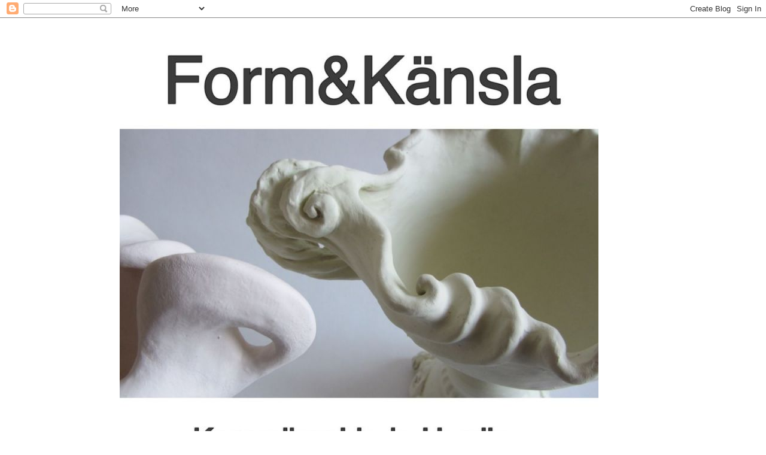

--- FILE ---
content_type: text/html; charset=UTF-8
request_url: https://formochkansla.blogspot.com/2017/03/
body_size: 16022
content:
<!DOCTYPE html>
<html class='v2' dir='ltr' lang='sv'>
<head>
<link href='https://www.blogger.com/static/v1/widgets/335934321-css_bundle_v2.css' rel='stylesheet' type='text/css'/>
<meta content='width=1100' name='viewport'/>
<meta content='text/html; charset=UTF-8' http-equiv='Content-Type'/>
<meta content='blogger' name='generator'/>
<link href='https://formochkansla.blogspot.com/favicon.ico' rel='icon' type='image/x-icon'/>
<link href='https://formochkansla.blogspot.com/2017/03/' rel='canonical'/>
<link rel="alternate" type="application/atom+xml" title="Form &amp; Känsla - Atom" href="https://formochkansla.blogspot.com/feeds/posts/default" />
<link rel="alternate" type="application/rss+xml" title="Form &amp; Känsla - RSS" href="https://formochkansla.blogspot.com/feeds/posts/default?alt=rss" />
<link rel="service.post" type="application/atom+xml" title="Form &amp; Känsla - Atom" href="https://www.blogger.com/feeds/5958848515082408507/posts/default" />
<!--Can't find substitution for tag [blog.ieCssRetrofitLinks]-->
<meta content='En blogg om keramik, konsthantverk, inspiration, konstnärligt arbete, utställningar och kreativt skapande.' name='description'/>
<meta content='https://formochkansla.blogspot.com/2017/03/' property='og:url'/>
<meta content='Form &amp; Känsla' property='og:title'/>
<meta content='En blogg om keramik, konsthantverk, inspiration, konstnärligt arbete, utställningar och kreativt skapande.' property='og:description'/>
<title>Form &amp; Känsla: mars 2017</title>
<style id='page-skin-1' type='text/css'><!--
/*
-----------------------------------------------
Blogger Template Style
Name:     Simple
Designer: Blogger
URL:      www.blogger.com
----------------------------------------------- */
/* Content
----------------------------------------------- */
body {
font: normal normal 16px Georgia, Utopia, 'Palatino Linotype', Palatino, serif;
color: #000000;
background: #ffffff none repeat scroll top left;
padding: 0 0 0 0;
}
html body .region-inner {
min-width: 0;
max-width: 100%;
width: auto;
}
h2 {
font-size: 22px;
}
a:link {
text-decoration:none;
color: #000000;
}
a:visited {
text-decoration:none;
color: #000000;
}
a:hover {
text-decoration:underline;
color: #000000;
}
.body-fauxcolumn-outer .fauxcolumn-inner {
background: transparent none repeat scroll top left;
_background-image: none;
}
.body-fauxcolumn-outer .cap-top {
position: absolute;
z-index: 1;
height: 400px;
width: 100%;
}
.body-fauxcolumn-outer .cap-top .cap-left {
width: 100%;
background: transparent none repeat-x scroll top left;
_background-image: none;
}
.content-outer {
-moz-box-shadow: 0 0 0 rgba(0, 0, 0, .15);
-webkit-box-shadow: 0 0 0 rgba(0, 0, 0, .15);
-goog-ms-box-shadow: 0 0 0 #333333;
box-shadow: 0 0 0 rgba(0, 0, 0, .15);
margin-bottom: 1px;
}
.content-inner {
padding: 10px 40px;
}
.content-inner {
background-color: #ffffff;
}
/* Header
----------------------------------------------- */
.header-outer {
background: #ffffff none repeat-x scroll 0 -400px;
_background-image: none;
}
.Header h1 {
font: normal normal 80px 'Times New Roman', Times, FreeSerif, serif;
color: #000000;
text-shadow: 0 0 0 rgba(0, 0, 0, .2);
}
.Header h1 a {
color: #000000;
}
.Header .description {
font-size: 18px;
color: #000000;
}
.header-inner .Header .titlewrapper {
padding: 22px 0;
}
.header-inner .Header .descriptionwrapper {
padding: 0 0;
}
/* Tabs
----------------------------------------------- */
.tabs-inner .section:first-child {
border-top: 0 solid #dddddd;
}
.tabs-inner .section:first-child ul {
margin-top: -1px;
border-top: 1px solid #dddddd;
border-left: 1px solid #dddddd;
border-right: 1px solid #dddddd;
}
.tabs-inner .widget ul {
background: #ffffff none repeat-x scroll 0 -800px;
_background-image: none;
border-bottom: 1px solid #dddddd;
margin-top: 0;
margin-left: -30px;
margin-right: -30px;
}
.tabs-inner .widget li a {
display: inline-block;
padding: .6em 1em;
font: normal normal 16px Georgia, Utopia, 'Palatino Linotype', Palatino, serif;
color: #000000;
border-left: 1px solid #ffffff;
border-right: 1px solid #dddddd;
}
.tabs-inner .widget li:first-child a {
border-left: none;
}
.tabs-inner .widget li.selected a, .tabs-inner .widget li a:hover {
color: #000000;
background-color: #ffffff;
text-decoration: none;
}
/* Columns
----------------------------------------------- */
.main-outer {
border-top: 0 solid transparent;
}
.fauxcolumn-left-outer .fauxcolumn-inner {
border-right: 1px solid transparent;
}
.fauxcolumn-right-outer .fauxcolumn-inner {
border-left: 1px solid transparent;
}
/* Headings
----------------------------------------------- */
div.widget > h2,
div.widget h2.title {
margin: 0 0 1em 0;
font: normal bold 16px Georgia, Utopia, 'Palatino Linotype', Palatino, serif;
color: #000000;
}
/* Widgets
----------------------------------------------- */
.widget .zippy {
color: #999999;
text-shadow: 2px 2px 1px rgba(0, 0, 0, .1);
}
.widget .popular-posts ul {
list-style: none;
}
/* Posts
----------------------------------------------- */
h2.date-header {
font: normal bold 11px Arial, Tahoma, Helvetica, FreeSans, sans-serif;
}
.date-header span {
background-color: #ffffff;
color: #000000;
padding: 0.4em;
letter-spacing: 3px;
margin: inherit;
}
.main-inner {
padding-top: 35px;
padding-bottom: 65px;
}
.main-inner .column-center-inner {
padding: 0 0;
}
.main-inner .column-center-inner .section {
margin: 0 1em;
}
.post {
margin: 0 0 45px 0;
}
h3.post-title, .comments h4 {
font: normal normal 42px Georgia, Utopia, 'Palatino Linotype', Palatino, serif;
margin: .75em 0 0;
}
.post-body {
font-size: 110%;
line-height: 1.4;
position: relative;
}
.post-body img, .post-body .tr-caption-container, .Profile img, .Image img,
.BlogList .item-thumbnail img {
padding: 2px;
background: #ffffff;
border: 1px solid #eeeeee;
-moz-box-shadow: 1px 1px 5px rgba(0, 0, 0, .1);
-webkit-box-shadow: 1px 1px 5px rgba(0, 0, 0, .1);
box-shadow: 1px 1px 5px rgba(0, 0, 0, .1);
}
.post-body img, .post-body .tr-caption-container {
padding: 5px;
}
.post-body .tr-caption-container {
color: #000000;
}
.post-body .tr-caption-container img {
padding: 0;
background: transparent;
border: none;
-moz-box-shadow: 0 0 0 rgba(0, 0, 0, .1);
-webkit-box-shadow: 0 0 0 rgba(0, 0, 0, .1);
box-shadow: 0 0 0 rgba(0, 0, 0, .1);
}
.post-header {
margin: 0 0 1.5em;
line-height: 1.6;
font-size: 90%;
}
.post-footer {
margin: 20px -2px 0;
padding: 5px 10px;
color: #666666;
background-color: #eeeeee;
border-bottom: 1px solid #eeeeee;
line-height: 1.6;
font-size: 90%;
}
#comments .comment-author {
padding-top: 1.5em;
border-top: 1px solid transparent;
background-position: 0 1.5em;
}
#comments .comment-author:first-child {
padding-top: 0;
border-top: none;
}
.avatar-image-container {
margin: .2em 0 0;
}
#comments .avatar-image-container img {
border: 1px solid #eeeeee;
}
/* Comments
----------------------------------------------- */
.comments .comments-content .icon.blog-author {
background-repeat: no-repeat;
background-image: url([data-uri]);
}
.comments .comments-content .loadmore a {
border-top: 1px solid #999999;
border-bottom: 1px solid #999999;
}
.comments .comment-thread.inline-thread {
background-color: #eeeeee;
}
.comments .continue {
border-top: 2px solid #999999;
}
/* Accents
---------------------------------------------- */
.section-columns td.columns-cell {
border-left: 1px solid transparent;
}
.blog-pager {
background: transparent url(//www.blogblog.com/1kt/simple/paging_dot.png) repeat-x scroll top center;
}
.blog-pager-older-link, .home-link,
.blog-pager-newer-link {
background-color: #ffffff;
padding: 5px;
}
.footer-outer {
border-top: 1px dashed #bbbbbb;
}
/* Mobile
----------------------------------------------- */
body.mobile  {
background-size: auto;
}
.mobile .body-fauxcolumn-outer {
background: transparent none repeat scroll top left;
}
.mobile .body-fauxcolumn-outer .cap-top {
background-size: 100% auto;
}
.mobile .content-outer {
-webkit-box-shadow: 0 0 3px rgba(0, 0, 0, .15);
box-shadow: 0 0 3px rgba(0, 0, 0, .15);
}
.mobile .tabs-inner .widget ul {
margin-left: 0;
margin-right: 0;
}
.mobile .post {
margin: 0;
}
.mobile .main-inner .column-center-inner .section {
margin: 0;
}
.mobile .date-header span {
padding: 0.1em 10px;
margin: 0 -10px;
}
.mobile h3.post-title {
margin: 0;
}
.mobile .blog-pager {
background: transparent none no-repeat scroll top center;
}
.mobile .footer-outer {
border-top: none;
}
.mobile .main-inner, .mobile .footer-inner {
background-color: #ffffff;
}
.mobile-index-contents {
color: #000000;
}
.mobile-link-button {
background-color: #000000;
}
.mobile-link-button a:link, .mobile-link-button a:visited {
color: #ffffff;
}
.mobile .tabs-inner .section:first-child {
border-top: none;
}
.mobile .tabs-inner .PageList .widget-content {
background-color: #ffffff;
color: #000000;
border-top: 1px solid #dddddd;
border-bottom: 1px solid #dddddd;
}
.mobile .tabs-inner .PageList .widget-content .pagelist-arrow {
border-left: 1px solid #dddddd;
}

--></style>
<style id='template-skin-1' type='text/css'><!--
body {
min-width: 960px;
}
.content-outer, .content-fauxcolumn-outer, .region-inner {
min-width: 960px;
max-width: 960px;
_width: 960px;
}
.main-inner .columns {
padding-left: 0;
padding-right: 310px;
}
.main-inner .fauxcolumn-center-outer {
left: 0;
right: 310px;
/* IE6 does not respect left and right together */
_width: expression(this.parentNode.offsetWidth -
parseInt("0") -
parseInt("310px") + 'px');
}
.main-inner .fauxcolumn-left-outer {
width: 0;
}
.main-inner .fauxcolumn-right-outer {
width: 310px;
}
.main-inner .column-left-outer {
width: 0;
right: 100%;
margin-left: -0;
}
.main-inner .column-right-outer {
width: 310px;
margin-right: -310px;
}
#layout {
min-width: 0;
}
#layout .content-outer {
min-width: 0;
width: 800px;
}
#layout .region-inner {
min-width: 0;
width: auto;
}
body#layout div.add_widget {
padding: 8px;
}
body#layout div.add_widget a {
margin-left: 32px;
}
--></style>
<script type='text/javascript'>
        (function(i,s,o,g,r,a,m){i['GoogleAnalyticsObject']=r;i[r]=i[r]||function(){
        (i[r].q=i[r].q||[]).push(arguments)},i[r].l=1*new Date();a=s.createElement(o),
        m=s.getElementsByTagName(o)[0];a.async=1;a.src=g;m.parentNode.insertBefore(a,m)
        })(window,document,'script','https://www.google-analytics.com/analytics.js','ga');
        ga('create', 'UA-73057572-1', 'auto', 'blogger');
        ga('blogger.send', 'pageview');
      </script>
<link href='https://www.blogger.com/dyn-css/authorization.css?targetBlogID=5958848515082408507&amp;zx=59ca1ece-c829-4443-a830-f688235a1e7b' media='none' onload='if(media!=&#39;all&#39;)media=&#39;all&#39;' rel='stylesheet'/><noscript><link href='https://www.blogger.com/dyn-css/authorization.css?targetBlogID=5958848515082408507&amp;zx=59ca1ece-c829-4443-a830-f688235a1e7b' rel='stylesheet'/></noscript>
<meta name='google-adsense-platform-account' content='ca-host-pub-1556223355139109'/>
<meta name='google-adsense-platform-domain' content='blogspot.com'/>

<!-- data-ad-client=ca-pub-7099738710534165 -->

</head>
<body class='loading variant-simplysimple'>
<div class='navbar section' id='navbar' name='Navbar'><div class='widget Navbar' data-version='1' id='Navbar1'><script type="text/javascript">
    function setAttributeOnload(object, attribute, val) {
      if(window.addEventListener) {
        window.addEventListener('load',
          function(){ object[attribute] = val; }, false);
      } else {
        window.attachEvent('onload', function(){ object[attribute] = val; });
      }
    }
  </script>
<div id="navbar-iframe-container"></div>
<script type="text/javascript" src="https://apis.google.com/js/platform.js"></script>
<script type="text/javascript">
      gapi.load("gapi.iframes:gapi.iframes.style.bubble", function() {
        if (gapi.iframes && gapi.iframes.getContext) {
          gapi.iframes.getContext().openChild({
              url: 'https://www.blogger.com/navbar/5958848515082408507?origin\x3dhttps://formochkansla.blogspot.com',
              where: document.getElementById("navbar-iframe-container"),
              id: "navbar-iframe"
          });
        }
      });
    </script><script type="text/javascript">
(function() {
var script = document.createElement('script');
script.type = 'text/javascript';
script.src = '//pagead2.googlesyndication.com/pagead/js/google_top_exp.js';
var head = document.getElementsByTagName('head')[0];
if (head) {
head.appendChild(script);
}})();
</script>
</div></div>
<div class='body-fauxcolumns'>
<div class='fauxcolumn-outer body-fauxcolumn-outer'>
<div class='cap-top'>
<div class='cap-left'></div>
<div class='cap-right'></div>
</div>
<div class='fauxborder-left'>
<div class='fauxborder-right'></div>
<div class='fauxcolumn-inner'>
</div>
</div>
<div class='cap-bottom'>
<div class='cap-left'></div>
<div class='cap-right'></div>
</div>
</div>
</div>
<div class='content'>
<div class='content-fauxcolumns'>
<div class='fauxcolumn-outer content-fauxcolumn-outer'>
<div class='cap-top'>
<div class='cap-left'></div>
<div class='cap-right'></div>
</div>
<div class='fauxborder-left'>
<div class='fauxborder-right'></div>
<div class='fauxcolumn-inner'>
</div>
</div>
<div class='cap-bottom'>
<div class='cap-left'></div>
<div class='cap-right'></div>
</div>
</div>
</div>
<div class='content-outer'>
<div class='content-cap-top cap-top'>
<div class='cap-left'></div>
<div class='cap-right'></div>
</div>
<div class='fauxborder-left content-fauxborder-left'>
<div class='fauxborder-right content-fauxborder-right'></div>
<div class='content-inner'>
<header>
<div class='header-outer'>
<div class='header-cap-top cap-top'>
<div class='cap-left'></div>
<div class='cap-right'></div>
</div>
<div class='fauxborder-left header-fauxborder-left'>
<div class='fauxborder-right header-fauxborder-right'></div>
<div class='region-inner header-inner'>
<div class='header section' id='header' name='Rubrik'><div class='widget Header' data-version='1' id='Header1'>
<div id='header-inner'>
<a href='https://formochkansla.blogspot.com/' style='display: block'>
<img alt='Form &amp; Känsla' height='800px; ' id='Header1_headerimg' src='https://blogger.googleusercontent.com/img/b/R29vZ2xl/AVvXsEhtpxgXQvYCnNgeGYFUOQObIQRNY5gM8x_E37aahVfocAp1RO_lP-QUTTIIHatyQiMcmBm168jN5nFuWYV2PimUDh_AY80n8gu4_DLWXs6pZXeAHqt80bPhMIwLwo3hEpoRtF11leIJnGw/s1600/header.jpg' style='display: block' width='800px; '/>
</a>
</div>
</div></div>
</div>
</div>
<div class='header-cap-bottom cap-bottom'>
<div class='cap-left'></div>
<div class='cap-right'></div>
</div>
</div>
</header>
<div class='tabs-outer'>
<div class='tabs-cap-top cap-top'>
<div class='cap-left'></div>
<div class='cap-right'></div>
</div>
<div class='fauxborder-left tabs-fauxborder-left'>
<div class='fauxborder-right tabs-fauxborder-right'></div>
<div class='region-inner tabs-inner'>
<div class='tabs section' id='crosscol' name='Alla kolumner'><div class='widget HTML' data-version='1' id='HTML2'>
<h2 class='title'>http://btikon.se/btstats.js?u=lindaherrlin</h2>
<div class='widget-content'>
</div>
<div class='clear'></div>
</div></div>
<div class='tabs no-items section' id='crosscol-overflow' name='Cross-Column 2'></div>
</div>
</div>
<div class='tabs-cap-bottom cap-bottom'>
<div class='cap-left'></div>
<div class='cap-right'></div>
</div>
</div>
<div class='main-outer'>
<div class='main-cap-top cap-top'>
<div class='cap-left'></div>
<div class='cap-right'></div>
</div>
<div class='fauxborder-left main-fauxborder-left'>
<div class='fauxborder-right main-fauxborder-right'></div>
<div class='region-inner main-inner'>
<div class='columns fauxcolumns'>
<div class='fauxcolumn-outer fauxcolumn-center-outer'>
<div class='cap-top'>
<div class='cap-left'></div>
<div class='cap-right'></div>
</div>
<div class='fauxborder-left'>
<div class='fauxborder-right'></div>
<div class='fauxcolumn-inner'>
</div>
</div>
<div class='cap-bottom'>
<div class='cap-left'></div>
<div class='cap-right'></div>
</div>
</div>
<div class='fauxcolumn-outer fauxcolumn-left-outer'>
<div class='cap-top'>
<div class='cap-left'></div>
<div class='cap-right'></div>
</div>
<div class='fauxborder-left'>
<div class='fauxborder-right'></div>
<div class='fauxcolumn-inner'>
</div>
</div>
<div class='cap-bottom'>
<div class='cap-left'></div>
<div class='cap-right'></div>
</div>
</div>
<div class='fauxcolumn-outer fauxcolumn-right-outer'>
<div class='cap-top'>
<div class='cap-left'></div>
<div class='cap-right'></div>
</div>
<div class='fauxborder-left'>
<div class='fauxborder-right'></div>
<div class='fauxcolumn-inner'>
</div>
</div>
<div class='cap-bottom'>
<div class='cap-left'></div>
<div class='cap-right'></div>
</div>
</div>
<!-- corrects IE6 width calculation -->
<div class='columns-inner'>
<div class='column-center-outer'>
<div class='column-center-inner'>
<div class='main section' id='main' name='Huvudsektion'><div class='widget Blog' data-version='1' id='Blog1'>
<div class='blog-posts hfeed'>

          <div class="date-outer">
        
<h2 class='date-header'><span>söndag 26 mars 2017</span></h2>

          <div class="date-posts">
        
<div class='post-outer'>
<div class='post hentry uncustomized-post-template' itemprop='blogPost' itemscope='itemscope' itemtype='http://schema.org/BlogPosting'>
<meta content='https://blogger.googleusercontent.com/img/b/R29vZ2xl/AVvXsEhsjK_APuhUP-zKSpmAjSSZKwj_bI5T3xY5uswm9a2d342xsQ902Y22lCNw0944iXxxFODV2-5mWCMumRNbw1EA2x3o3dXcXp7pyJKZ0QwLU9fh5dBv3hh5oN_ApcMpXlJ7tnPhj4X39Iw/s640/blogger-image-1817167585.jpg' itemprop='image_url'/>
<meta content='5958848515082408507' itemprop='blogId'/>
<meta content='6447008419430862511' itemprop='postId'/>
<a name='6447008419430862511'></a>
<h3 class='post-title entry-title' itemprop='name'>
<a href='https://formochkansla.blogspot.com/2017/03/visionen.html'>Visionen</a>
</h3>
<div class='post-header'>
<div class='post-header-line-1'></div>
</div>
<div class='post-body entry-content' id='post-body-6447008419430862511' itemprop='articleBody'>
<div class="separator" style="clear: both;"><a href="https://blogger.googleusercontent.com/img/b/R29vZ2xl/AVvXsEhsjK_APuhUP-zKSpmAjSSZKwj_bI5T3xY5uswm9a2d342xsQ902Y22lCNw0944iXxxFODV2-5mWCMumRNbw1EA2x3o3dXcXp7pyJKZ0QwLU9fh5dBv3hh5oN_ApcMpXlJ7tnPhj4X39Iw/s640/blogger-image-1817167585.jpg" imageanchor="1" style="margin-left: 1em; margin-right: 1em;"><img border="0" src="https://blogger.googleusercontent.com/img/b/R29vZ2xl/AVvXsEhsjK_APuhUP-zKSpmAjSSZKwj_bI5T3xY5uswm9a2d342xsQ902Y22lCNw0944iXxxFODV2-5mWCMumRNbw1EA2x3o3dXcXp7pyJKZ0QwLU9fh5dBv3hh5oN_ApcMpXlJ7tnPhj4X39Iw/s640/blogger-image-1817167585.jpg"></a></div><div class="separator" style="clear: both;"><br></div><div class="separator" style="clear: both;">Att påbörja nya former är bästa stunden tycker jag. Idéerna finns där, visionen om hur bra det kommer att bli! Fylld av förväntan och spänning!&nbsp;</div><div class="separator" style="clear: both;"><br></div><div class="separator" style="clear: both;"><div class="separator" style="clear: both;"><div class="separator" style="clear: both;"><a href="https://blogger.googleusercontent.com/img/b/R29vZ2xl/AVvXsEjDtvNdNARPGP95czTth5BGvStKeYinK2dxBfaP_tsPACPzSC1krexTL8b_0oHql6JBsVw10NhE0LIB1ScMMgk1DEziuImfmW_NsQJTTRkdxI5wQnRMPPCzPRucoBZYnIo-JzRmgVudAbU/s640/blogger-image-2084348048.jpg" imageanchor="1" style="margin-left: 1em; margin-right: 1em;"><img border="0" src="https://blogger.googleusercontent.com/img/b/R29vZ2xl/AVvXsEjDtvNdNARPGP95czTth5BGvStKeYinK2dxBfaP_tsPACPzSC1krexTL8b_0oHql6JBsVw10NhE0LIB1ScMMgk1DEziuImfmW_NsQJTTRkdxI5wQnRMPPCzPRucoBZYnIo-JzRmgVudAbU/s640/blogger-image-2084348048.jpg"></a></div><div class="separator" style="clear: both;"><br></div><div class="separator" style="clear: both;">Lätt att börja, allt går som man tänkt sig ju, sen kommer motståndet smygande, det man ser framför sig på arbetsbordet stämmer inte helt överens med bilden i huvudet. Nu börjar det riktiga jobbet och prövningen av ens tålamod och envishet, prova, ändra, bygga om, lägga till, ta bort.....</div><div class="separator" style="clear: both;">Men inte ge upp! Lätt att börja, svårare att avsluta, ta beslut att nu är det färdigt.</div><div class="separator" style="clear: both;"><br></div><div class="separator" style="clear: both;"><div class="separator" style="clear: both;"><a href="https://blogger.googleusercontent.com/img/b/R29vZ2xl/AVvXsEjH0wDC0a4SrWR-b0YD6ZNnBE6TMjvFca0BGPv3ieZQMxmrTxcZCdvUCVt_55w3vN6tbP95-QoBQO_qZlPpfMAM1hgpWG-SsXWFS2MHlpsUWBrGluf_gmzsIQOzoC-uMKppftBH6Nzt4T8/s640/blogger-image--684668375.jpg" imageanchor="1" style="margin-left: 1em; margin-right: 1em;"><img border="0" src="https://blogger.googleusercontent.com/img/b/R29vZ2xl/AVvXsEjH0wDC0a4SrWR-b0YD6ZNnBE6TMjvFca0BGPv3ieZQMxmrTxcZCdvUCVt_55w3vN6tbP95-QoBQO_qZlPpfMAM1hgpWG-SsXWFS2MHlpsUWBrGluf_gmzsIQOzoC-uMKppftBH6Nzt4T8/s640/blogger-image--684668375.jpg"></a></div><div class="separator" style="clear: both;"><br></div><div class="separator" style="clear: both;">Sen blir det oftast något som jag vill spara, aldrig i sin helhet så som visionen var, men ibland nära. Och man får en ny möjlighet, formen ger mig vägledning i vilken riktning &nbsp;<span style="font-family: 'Helvetica Neue Light', HelveticaNeue-Light, helvetica, arial, sans-serif;">arbetet ska,&nbsp;</span><span style="font-family: 'Helvetica Neue Light', HelveticaNeue-Light, helvetica, arial, sans-serif;">så förflyttas vi tillsammans leran och jag.&nbsp;</span></div><div class="separator" style="clear: both;"><span style="font-family: 'Helvetica Neue Light', HelveticaNeue-Light, helvetica, arial, sans-serif;">Hur ser din process ut?&nbsp;</span></div><br></div><br></div><br></div>
<div style='clear: both;'></div>
</div>
<div class='post-footer'>
<div class='post-footer-line post-footer-line-1'>
<span class='post-author vcard'>
Upplagd av
<span class='fn' itemprop='author' itemscope='itemscope' itemtype='http://schema.org/Person'>
<meta content='https://www.blogger.com/profile/05094687370687184456' itemprop='url'/>
<a class='g-profile' href='https://www.blogger.com/profile/05094687370687184456' rel='author' title='author profile'>
<span itemprop='name'>Linda Herrlin</span>
</a>
</span>
</span>
<span class='post-timestamp'>
kl.
<meta content='https://formochkansla.blogspot.com/2017/03/visionen.html' itemprop='url'/>
<a class='timestamp-link' href='https://formochkansla.blogspot.com/2017/03/visionen.html' rel='bookmark' title='permanent link'><abbr class='published' itemprop='datePublished' title='2017-03-26T23:40:00+02:00'>23:40</abbr></a>
</span>
<span class='post-comment-link'>
<a class='comment-link' href='https://formochkansla.blogspot.com/2017/03/visionen.html#comment-form' onclick=''>
Inga kommentarer:
  </a>
</span>
<span class='post-icons'>
<span class='item-control blog-admin pid-365114137'>
<a href='https://www.blogger.com/post-edit.g?blogID=5958848515082408507&postID=6447008419430862511&from=pencil' title='Redigera inlägg'>
<img alt='' class='icon-action' height='18' src='https://resources.blogblog.com/img/icon18_edit_allbkg.gif' width='18'/>
</a>
</span>
</span>
<div class='post-share-buttons goog-inline-block'>
<a class='goog-inline-block share-button sb-email' href='https://www.blogger.com/share-post.g?blogID=5958848515082408507&postID=6447008419430862511&target=email' target='_blank' title='Skicka med e-post'><span class='share-button-link-text'>Skicka med e-post</span></a><a class='goog-inline-block share-button sb-blog' href='https://www.blogger.com/share-post.g?blogID=5958848515082408507&postID=6447008419430862511&target=blog' onclick='window.open(this.href, "_blank", "height=270,width=475"); return false;' target='_blank' title='BlogThis!'><span class='share-button-link-text'>BlogThis!</span></a><a class='goog-inline-block share-button sb-twitter' href='https://www.blogger.com/share-post.g?blogID=5958848515082408507&postID=6447008419430862511&target=twitter' target='_blank' title='Dela på X'><span class='share-button-link-text'>Dela på X</span></a><a class='goog-inline-block share-button sb-facebook' href='https://www.blogger.com/share-post.g?blogID=5958848515082408507&postID=6447008419430862511&target=facebook' onclick='window.open(this.href, "_blank", "height=430,width=640"); return false;' target='_blank' title='Dela på Facebook'><span class='share-button-link-text'>Dela på Facebook</span></a><a class='goog-inline-block share-button sb-pinterest' href='https://www.blogger.com/share-post.g?blogID=5958848515082408507&postID=6447008419430862511&target=pinterest' target='_blank' title='Dela på Pinterest'><span class='share-button-link-text'>Dela på Pinterest</span></a>
</div>
</div>
<div class='post-footer-line post-footer-line-2'>
<span class='post-labels'>
Etiketter:
<a href='https://formochkansla.blogspot.com/search/label/Keramik' rel='tag'>Keramik</a>,
<a href='https://formochkansla.blogspot.com/search/label/Verkstad' rel='tag'>Verkstad</a>
</span>
</div>
<div class='post-footer-line post-footer-line-3'>
<span class='post-location'>
</span>
</div>
</div>
</div>
</div>

          </div></div>
        

          <div class="date-outer">
        
<h2 class='date-header'><span>måndag 20 mars 2017</span></h2>

          <div class="date-posts">
        
<div class='post-outer'>
<div class='post hentry uncustomized-post-template' itemprop='blogPost' itemscope='itemscope' itemtype='http://schema.org/BlogPosting'>
<meta content='https://blogger.googleusercontent.com/img/b/R29vZ2xl/AVvXsEjjgoDeauhdTYIfBcmNTDcQkwjFmy3E9-rRP4IaHLSJtcf-xtcq7lajQHGpllCWYkGZcoSWj6gk6P57rlzrDK8B-fOiBaFT_mOP547-LAwbsFTyaL-I0TbweuuKEuH7zbzHIE9IuhnwNaE/s640/blogger-image--564465045.jpg' itemprop='image_url'/>
<meta content='5958848515082408507' itemprop='blogId'/>
<meta content='3691161679304475516' itemprop='postId'/>
<a name='3691161679304475516'></a>
<h3 class='post-title entry-title' itemprop='name'>
<a href='https://formochkansla.blogspot.com/2017/03/partyprinsessor.html'>Partyprinsessor</a>
</h3>
<div class='post-header'>
<div class='post-header-line-1'></div>
</div>
<div class='post-body entry-content' id='post-body-3691161679304475516' itemprop='articleBody'>
<div class="separator" style="clear: both;">
</div>
<div class="separator" style="clear: both;">
<a href="https://blogger.googleusercontent.com/img/b/R29vZ2xl/AVvXsEjI1zEOu-KO4sLlYZ_TVrDx_j0VqSEJJEVXA__GJF2HybBZxp2IWNqwcV987ydoiOdOnHigsG9t9Qbo5nwH3-wMQn7XRHnDp5qALRT_ncmPvWooq42sI7cZ04TBEEF-_7HNaaJuBaMG_Fw/s640/blogger-image--122838805.jpg" imageanchor="1" style="margin-left: 1em; margin-right: 1em;"></a></div>
<div class="separator" style="clear: both;">
</div>
<div class="separator" style="clear: both;">
</div>
<div class="separator" style="clear: both;">
<a href="https://blogger.googleusercontent.com/img/b/R29vZ2xl/AVvXsEjjgoDeauhdTYIfBcmNTDcQkwjFmy3E9-rRP4IaHLSJtcf-xtcq7lajQHGpllCWYkGZcoSWj6gk6P57rlzrDK8B-fOiBaFT_mOP547-LAwbsFTyaL-I0TbweuuKEuH7zbzHIE9IuhnwNaE/s640/blogger-image--564465045.jpg" imageanchor="1" style="margin-left: 1em; margin-right: 1em;"><img border="0" src="https://blogger.googleusercontent.com/img/b/R29vZ2xl/AVvXsEjjgoDeauhdTYIfBcmNTDcQkwjFmy3E9-rRP4IaHLSJtcf-xtcq7lajQHGpllCWYkGZcoSWj6gk6P57rlzrDK8B-fOiBaFT_mOP547-LAwbsFTyaL-I0TbweuuKEuH7zbzHIE9IuhnwNaE/s640/blogger-image--564465045.jpg" /></a></div>
<div class="separator" style="clear: both;">
<br /></div>
Tidigare har jag visat "<u><a href="http://formochkansla.blogspot.se/2017/01/bla-skog.html" target="_blank">blå skog</a></u>" små former på metallpinnar som liknar träd från en annan planet.<br />
<div class="separator" style="clear: both;">
Igår plockade jag ut fler "träd" ur keramikugnen, de får mig mer att tänka på människor, partyprinsessor som lyser upp sin omgivning!</div>
<div class="separator" style="clear: both;">
</div>
<div class="separator" style="clear: both;">
</div>
<div class="separator" style="clear: both;">
<br /></div>
<div class="separator" style="clear: both;">
</div>
<div class="separator" style="clear: both;">
<a href="https://blogger.googleusercontent.com/img/b/R29vZ2xl/AVvXsEhsLGoe0hHIvNF0HDEWVtSnojUrR1JlVcr4uNdsV6aMVT_cGWF0qB5w4MZMpsrB3_DB7wEeFW6pjtH4jIBMeVO88CCFWClX9g_hlM5TACwkCRsXnQof0mjfisU0WR3YffBiqCmS51h5Xy0/s640/blogger-image-1945149091.jpg" imageanchor="1" style="margin-left: 1em; margin-right: 1em;"><img border="0" src="https://blogger.googleusercontent.com/img/b/R29vZ2xl/AVvXsEhsLGoe0hHIvNF0HDEWVtSnojUrR1JlVcr4uNdsV6aMVT_cGWF0qB5w4MZMpsrB3_DB7wEeFW6pjtH4jIBMeVO88CCFWClX9g_hlM5TACwkCRsXnQof0mjfisU0WR3YffBiqCmS51h5Xy0/s640/blogger-image-1945149091.jpg" /></a></div>
<br />
<div class="separator" style="clear: both;">
Discotjejerna är redo att ge sig ut i natten.......</div>
<div class="separator" style="clear: both;">
<br /></div>
<div class="separator" style="clear: both;">
</div>
<div class="separator" style="clear: both;">
<a href="https://blogger.googleusercontent.com/img/b/R29vZ2xl/AVvXsEjLHWutKyRjzitDR4eC5szSZOjVWdummVV_x7WODIQYCEubdEP8G-fg1A5-_lAGq3SVOpjJMjcfWW139F-k544EhH_GH42SFqhsWFwy3afP8KHBJP9bj1HFvWdPjAcw0TZxx12WYNRZYgE/s640/blogger-image-2104871117.jpg" imageanchor="1" style="margin-left: 1em; margin-right: 1em;"><img border="0" src="https://blogger.googleusercontent.com/img/b/R29vZ2xl/AVvXsEjLHWutKyRjzitDR4eC5szSZOjVWdummVV_x7WODIQYCEubdEP8G-fg1A5-_lAGq3SVOpjJMjcfWW139F-k544EhH_GH42SFqhsWFwy3afP8KHBJP9bj1HFvWdPjAcw0TZxx12WYNRZYgE/s640/blogger-image-2104871117.jpg" /></a></div>
<div class="separator" style="clear: both;">
<br /></div>
<div class="separator" style="clear: both;">
och isprinsessan.</div>
<div class="separator" style="clear: both;">
<br /></div>
<div class="separator" style="clear: both;">
</div>
<div class="separator" style="clear: both;">
<a href="https://blogger.googleusercontent.com/img/b/R29vZ2xl/AVvXsEjUziZEo9_V6UwWYENiiZYJxfYeqFWX72FWRBwNDv8nllg2X_F-Js1mRA8_ZBLlkXbNHL0lEy46AYLVjcZVp_vDUicuNjmgxbiq1Gh5zanWTCz1_dcUQrXlvqpj_yHeqFhNwieOpN8yDnI/s640/blogger-image--1390416840.jpg" imageanchor="1" style="margin-left: 1em; margin-right: 1em;"><img border="0" src="https://blogger.googleusercontent.com/img/b/R29vZ2xl/AVvXsEjUziZEo9_V6UwWYENiiZYJxfYeqFWX72FWRBwNDv8nllg2X_F-Js1mRA8_ZBLlkXbNHL0lEy46AYLVjcZVp_vDUicuNjmgxbiq1Gh5zanWTCz1_dcUQrXlvqpj_yHeqFhNwieOpN8yDnI/s640/blogger-image--1390416840.jpg" /></a></div>
<br />
<br />
<br />
<br />
<div class="separator" style="clear: both;">
<br /></div>
<div class="separator" style="clear: both;">
<br /></div>
<br />
<div style='clear: both;'></div>
</div>
<div class='post-footer'>
<div class='post-footer-line post-footer-line-1'>
<span class='post-author vcard'>
Upplagd av
<span class='fn' itemprop='author' itemscope='itemscope' itemtype='http://schema.org/Person'>
<meta content='https://www.blogger.com/profile/05094687370687184456' itemprop='url'/>
<a class='g-profile' href='https://www.blogger.com/profile/05094687370687184456' rel='author' title='author profile'>
<span itemprop='name'>Linda Herrlin</span>
</a>
</span>
</span>
<span class='post-timestamp'>
kl.
<meta content='https://formochkansla.blogspot.com/2017/03/partyprinsessor.html' itemprop='url'/>
<a class='timestamp-link' href='https://formochkansla.blogspot.com/2017/03/partyprinsessor.html' rel='bookmark' title='permanent link'><abbr class='published' itemprop='datePublished' title='2017-03-20T08:14:00+01:00'>08:14</abbr></a>
</span>
<span class='post-comment-link'>
<a class='comment-link' href='https://formochkansla.blogspot.com/2017/03/partyprinsessor.html#comment-form' onclick=''>
Inga kommentarer:
  </a>
</span>
<span class='post-icons'>
<span class='item-control blog-admin pid-365114137'>
<a href='https://www.blogger.com/post-edit.g?blogID=5958848515082408507&postID=3691161679304475516&from=pencil' title='Redigera inlägg'>
<img alt='' class='icon-action' height='18' src='https://resources.blogblog.com/img/icon18_edit_allbkg.gif' width='18'/>
</a>
</span>
</span>
<div class='post-share-buttons goog-inline-block'>
<a class='goog-inline-block share-button sb-email' href='https://www.blogger.com/share-post.g?blogID=5958848515082408507&postID=3691161679304475516&target=email' target='_blank' title='Skicka med e-post'><span class='share-button-link-text'>Skicka med e-post</span></a><a class='goog-inline-block share-button sb-blog' href='https://www.blogger.com/share-post.g?blogID=5958848515082408507&postID=3691161679304475516&target=blog' onclick='window.open(this.href, "_blank", "height=270,width=475"); return false;' target='_blank' title='BlogThis!'><span class='share-button-link-text'>BlogThis!</span></a><a class='goog-inline-block share-button sb-twitter' href='https://www.blogger.com/share-post.g?blogID=5958848515082408507&postID=3691161679304475516&target=twitter' target='_blank' title='Dela på X'><span class='share-button-link-text'>Dela på X</span></a><a class='goog-inline-block share-button sb-facebook' href='https://www.blogger.com/share-post.g?blogID=5958848515082408507&postID=3691161679304475516&target=facebook' onclick='window.open(this.href, "_blank", "height=430,width=640"); return false;' target='_blank' title='Dela på Facebook'><span class='share-button-link-text'>Dela på Facebook</span></a><a class='goog-inline-block share-button sb-pinterest' href='https://www.blogger.com/share-post.g?blogID=5958848515082408507&postID=3691161679304475516&target=pinterest' target='_blank' title='Dela på Pinterest'><span class='share-button-link-text'>Dela på Pinterest</span></a>
</div>
</div>
<div class='post-footer-line post-footer-line-2'>
<span class='post-labels'>
Etiketter:
<a href='https://formochkansla.blogspot.com/search/label/Keramik' rel='tag'>Keramik</a>
</span>
</div>
<div class='post-footer-line post-footer-line-3'>
<span class='post-location'>
</span>
</div>
</div>
</div>
</div>

          </div></div>
        

          <div class="date-outer">
        
<h2 class='date-header'><span>fredag 10 mars 2017</span></h2>

          <div class="date-posts">
        
<div class='post-outer'>
<div class='post hentry uncustomized-post-template' itemprop='blogPost' itemscope='itemscope' itemtype='http://schema.org/BlogPosting'>
<meta content='https://blogger.googleusercontent.com/img/b/R29vZ2xl/AVvXsEjVbJDFVTS9Usp9oy9HqHAjtVx8x8aQUGCY7hF66y3IuSTNACfTFHi23cDA-9kDGq0SjEuX82MlFhLZR9QjeQmIq0HrzwNUURj4AzG5TMw8-U0RSwp2kblSxOMgctEkptFNYGqjzBcEd54/s640/blogger-image-857699169.jpg' itemprop='image_url'/>
<meta content='5958848515082408507' itemprop='blogId'/>
<meta content='5189982047425215753' itemprop='postId'/>
<a name='5189982047425215753'></a>
<h3 class='post-title entry-title' itemprop='name'>
<a href='https://formochkansla.blogspot.com/2017/03/var-i-verkstan.html'>Vår i verkstan</a>
</h3>
<div class='post-header'>
<div class='post-header-line-1'></div>
</div>
<div class='post-body entry-content' id='post-body-5189982047425215753' itemprop='articleBody'>
<div class="separator" style="clear: both;"><a href="https://blogger.googleusercontent.com/img/b/R29vZ2xl/AVvXsEjVbJDFVTS9Usp9oy9HqHAjtVx8x8aQUGCY7hF66y3IuSTNACfTFHi23cDA-9kDGq0SjEuX82MlFhLZR9QjeQmIq0HrzwNUURj4AzG5TMw8-U0RSwp2kblSxOMgctEkptFNYGqjzBcEd54/s640/blogger-image-857699169.jpg" imageanchor="1" style="margin-left: 1em; margin-right: 1em;"><img border="0" src="https://blogger.googleusercontent.com/img/b/R29vZ2xl/AVvXsEjVbJDFVTS9Usp9oy9HqHAjtVx8x8aQUGCY7hF66y3IuSTNACfTFHi23cDA-9kDGq0SjEuX82MlFhLZR9QjeQmIq0HrzwNUURj4AzG5TMw8-U0RSwp2kblSxOMgctEkptFNYGqjzBcEd54/s640/blogger-image-857699169.jpg"></a></div><div class="separator" style="clear: both;"><br></div><div class="separator" style="clear: both;">Nu vill jag ha vår i verkstan!</div><div class="separator" style="clear: both;"><br></div><div class="separator" style="clear: both;"><div class="separator" style="clear: both;"><a href="https://blogger.googleusercontent.com/img/b/R29vZ2xl/AVvXsEgztGwrBiLvfDYuo5udYnlDctXAYCZJ6W-m029jipn7fURUtnFqWhEJ99JJXOBr_qNWtWPLAjr5zxB8QNFWmIRvdngP2oKvcUP1bGd8Gj8Q0w-b1r16Sr4EMwURlCs3tTBn7q0ntKWNLUA/s640/blogger-image-195554776.jpg" imageanchor="1" style="margin-left: 1em; margin-right: 1em;"><img border="0" src="https://blogger.googleusercontent.com/img/b/R29vZ2xl/AVvXsEgztGwrBiLvfDYuo5udYnlDctXAYCZJ6W-m029jipn7fURUtnFqWhEJ99JJXOBr_qNWtWPLAjr5zxB8QNFWmIRvdngP2oKvcUP1bGd8Gj8Q0w-b1r16Sr4EMwURlCs3tTBn7q0ntKWNLUA/s640/blogger-image-195554776.jpg"></a></div><div class="separator" style="clear: both;"><br></div><div class="separator" style="clear: both;">Jag har rensat på hyllorna, bla packat ner mitt lager av koppar i sina lådor och tagit bort ett par hyllplan så det blir en luftigare helhet. Kvar på hyllorna står några få utvalda saker som kommer fram desto mer.</div><div class="separator" style="clear: both;"><br></div><div class="separator" style="clear: both;"><div class="separator" style="clear: both;"><a href="https://blogger.googleusercontent.com/img/b/R29vZ2xl/AVvXsEiDuM2adY79tAjIdDEca8Zbb88OGwXa4_IZMj4_YPTcNEbfK0KxzZHT9gRamTtKCT_JyoRIJLGjWbJMA2mhmhcfmDd648S3Ohahv3MgxboriD6By4vrlsLcr81ayf4-BkejzTqUUU39MNs/s640/blogger-image-797730973.jpg" imageanchor="1" style="margin-left: 1em; margin-right: 1em;"><img border="0" src="https://blogger.googleusercontent.com/img/b/R29vZ2xl/AVvXsEiDuM2adY79tAjIdDEca8Zbb88OGwXa4_IZMj4_YPTcNEbfK0KxzZHT9gRamTtKCT_JyoRIJLGjWbJMA2mhmhcfmDd648S3Ohahv3MgxboriD6By4vrlsLcr81ayf4-BkejzTqUUU39MNs/s640/blogger-image-797730973.jpg"></a></div><div class="separator" style="clear: both;"><br></div><div class="separator" style="clear: both;">Drejade krukor, med fat som har små snirkliga fötter. Storleken på de här krukorna passar perfekt till färska kryddor i köket därför kallar jag dem örtkrukor men penséer är också fint, eller hur?</div><div class="separator" style="clear: both;"><br></div><div class="separator" style="clear: both;"><div class="separator" style="clear: both;"><a href="https://blogger.googleusercontent.com/img/b/R29vZ2xl/AVvXsEgYHdBwkAMy6DKfhAFVhXNo6DkXOWEeY_h2aaOkP30pVJUdGcrX1hWjKtnx9Vh42X6oOUz8VH7XmMnQCnOvfQQA1DRU7lzz8qvcb450NKVlfAOBkvAW2mxa4k_vrvXOHsVn_iR7h0bp8v4/s640/blogger-image-939849227.jpg" imageanchor="1" style="margin-left: 1em; margin-right: 1em;"><img border="0" src="https://blogger.googleusercontent.com/img/b/R29vZ2xl/AVvXsEgYHdBwkAMy6DKfhAFVhXNo6DkXOWEeY_h2aaOkP30pVJUdGcrX1hWjKtnx9Vh42X6oOUz8VH7XmMnQCnOvfQQA1DRU7lzz8qvcb450NKVlfAOBkvAW2mxa4k_vrvXOHsVn_iR7h0bp8v4/s640/blogger-image-939849227.jpg"></a></div><div class="separator" style="clear: both;"><br></div><div class="separator" style="clear: both;"><div class="separator" style="clear: both;"><a href="https://blogger.googleusercontent.com/img/b/R29vZ2xl/AVvXsEicuXvFb4OpRF61iLaMNOWej5DERTdBP0vm4SR-7FlaMTvwH5V8i7-xT-U_7VhDcEB0CuXUJyixWWdF3_lg2C6p7bnUi_aarSu2pz1sRWIk_6_W2tQIz-cuw_EBOtzbT-5G6Rp-1k1_iQY/s640/blogger-image-725004920.jpg" imageanchor="1" style="margin-left: 1em; margin-right: 1em;"><img border="0" src="https://blogger.googleusercontent.com/img/b/R29vZ2xl/AVvXsEicuXvFb4OpRF61iLaMNOWej5DERTdBP0vm4SR-7FlaMTvwH5V8i7-xT-U_7VhDcEB0CuXUJyixWWdF3_lg2C6p7bnUi_aarSu2pz1sRWIk_6_W2tQIz-cuw_EBOtzbT-5G6Rp-1k1_iQY/s640/blogger-image-725004920.jpg"></a></div><div class="separator" style="clear: both;"><br></div><div class="separator" style="clear: both;">En slingrande skjälk med</div><div class="separator" style="clear: both;"><br></div><div class="separator" style="clear: both;"><div class="separator" style="clear: both;"><a href="https://blogger.googleusercontent.com/img/b/R29vZ2xl/AVvXsEj9v0sCrtC4gqVhbfiGATPRUB4_EnnwQT2LO_27ipI_l3TxQ3tOKh1BwM50LN6ClTCZiF3msbP8nBF5eOdhyHfXslHjeYFrFpIOpe0ieFA1rjtE-ytuVecitW-XNY_u5DZmx1Rf2rcynQA/s640/blogger-image--367649570.jpg" imageanchor="1" style="margin-left: 1em; margin-right: 1em;"><img border="0" src="https://blogger.googleusercontent.com/img/b/R29vZ2xl/AVvXsEj9v0sCrtC4gqVhbfiGATPRUB4_EnnwQT2LO_27ipI_l3TxQ3tOKh1BwM50LN6ClTCZiF3msbP8nBF5eOdhyHfXslHjeYFrFpIOpe0ieFA1rjtE-ytuVecitW-XNY_u5DZmx1Rf2rcynQA/s640/blogger-image--367649570.jpg"></a></div><div class="separator" style="clear: both;"><br></div><div class="separator" style="clear: both;">blad som är påväg att slå ut.....</div><div class="separator" style="clear: both;"><br></div><div class="separator" style="clear: both;"><div class="separator" style="clear: both;"><a href="https://blogger.googleusercontent.com/img/b/R29vZ2xl/AVvXsEg2IeQdeFXkvryADzE6eio2TqwmuXWz0yZYULEAfdnjTKG-T1z0nGXMKjZKdwXcSMwE6bb17Q9wSnUlo-MbDC7qUW6SCX2C95n7rcdrom3ibC-BfJg8J0Qc9QYAj3HUFjAwKqMsZdcs6rY/s640/blogger-image--1795151057.jpg" imageanchor="1" style="margin-left: 1em; margin-right: 1em;"><img border="0" src="https://blogger.googleusercontent.com/img/b/R29vZ2xl/AVvXsEg2IeQdeFXkvryADzE6eio2TqwmuXWz0yZYULEAfdnjTKG-T1z0nGXMKjZKdwXcSMwE6bb17Q9wSnUlo-MbDC7qUW6SCX2C95n7rcdrom3ibC-BfJg8J0Qc9QYAj3HUFjAwKqMsZdcs6rY/s640/blogger-image--1795151057.jpg"></a></div><div class="separator" style="clear: both;"><br></div><div class="separator" style="clear: both;">En liten grön Palm finns det alltid plats för....</div><div class="separator" style="clear: both;"><br></div><div class="separator" style="clear: both;"><div class="separator" style="clear: both;"><br></div><br></div><br></div><br></div><br></div><br></div><br></div><br></div>
<div style='clear: both;'></div>
</div>
<div class='post-footer'>
<div class='post-footer-line post-footer-line-1'>
<span class='post-author vcard'>
Upplagd av
<span class='fn' itemprop='author' itemscope='itemscope' itemtype='http://schema.org/Person'>
<meta content='https://www.blogger.com/profile/05094687370687184456' itemprop='url'/>
<a class='g-profile' href='https://www.blogger.com/profile/05094687370687184456' rel='author' title='author profile'>
<span itemprop='name'>Linda Herrlin</span>
</a>
</span>
</span>
<span class='post-timestamp'>
kl.
<meta content='https://formochkansla.blogspot.com/2017/03/var-i-verkstan.html' itemprop='url'/>
<a class='timestamp-link' href='https://formochkansla.blogspot.com/2017/03/var-i-verkstan.html' rel='bookmark' title='permanent link'><abbr class='published' itemprop='datePublished' title='2017-03-10T07:49:00+01:00'>07:49</abbr></a>
</span>
<span class='post-comment-link'>
<a class='comment-link' href='https://formochkansla.blogspot.com/2017/03/var-i-verkstan.html#comment-form' onclick=''>
Inga kommentarer:
  </a>
</span>
<span class='post-icons'>
<span class='item-control blog-admin pid-365114137'>
<a href='https://www.blogger.com/post-edit.g?blogID=5958848515082408507&postID=5189982047425215753&from=pencil' title='Redigera inlägg'>
<img alt='' class='icon-action' height='18' src='https://resources.blogblog.com/img/icon18_edit_allbkg.gif' width='18'/>
</a>
</span>
</span>
<div class='post-share-buttons goog-inline-block'>
<a class='goog-inline-block share-button sb-email' href='https://www.blogger.com/share-post.g?blogID=5958848515082408507&postID=5189982047425215753&target=email' target='_blank' title='Skicka med e-post'><span class='share-button-link-text'>Skicka med e-post</span></a><a class='goog-inline-block share-button sb-blog' href='https://www.blogger.com/share-post.g?blogID=5958848515082408507&postID=5189982047425215753&target=blog' onclick='window.open(this.href, "_blank", "height=270,width=475"); return false;' target='_blank' title='BlogThis!'><span class='share-button-link-text'>BlogThis!</span></a><a class='goog-inline-block share-button sb-twitter' href='https://www.blogger.com/share-post.g?blogID=5958848515082408507&postID=5189982047425215753&target=twitter' target='_blank' title='Dela på X'><span class='share-button-link-text'>Dela på X</span></a><a class='goog-inline-block share-button sb-facebook' href='https://www.blogger.com/share-post.g?blogID=5958848515082408507&postID=5189982047425215753&target=facebook' onclick='window.open(this.href, "_blank", "height=430,width=640"); return false;' target='_blank' title='Dela på Facebook'><span class='share-button-link-text'>Dela på Facebook</span></a><a class='goog-inline-block share-button sb-pinterest' href='https://www.blogger.com/share-post.g?blogID=5958848515082408507&postID=5189982047425215753&target=pinterest' target='_blank' title='Dela på Pinterest'><span class='share-button-link-text'>Dela på Pinterest</span></a>
</div>
</div>
<div class='post-footer-line post-footer-line-2'>
<span class='post-labels'>
Etiketter:
<a href='https://formochkansla.blogspot.com/search/label/Keramik' rel='tag'>Keramik</a>,
<a href='https://formochkansla.blogspot.com/search/label/Verkstad' rel='tag'>Verkstad</a>
</span>
</div>
<div class='post-footer-line post-footer-line-3'>
<span class='post-location'>
</span>
</div>
</div>
</div>
</div>

        </div></div>
      
</div>
<div class='blog-pager' id='blog-pager'>
<span id='blog-pager-newer-link'>
<a class='blog-pager-newer-link' href='https://formochkansla.blogspot.com/search?updated-max=2017-07-27T19:34:00%2B02:00&amp;max-results=7&amp;reverse-paginate=true' id='Blog1_blog-pager-newer-link' title='Senare inlägg'>Senare inlägg</a>
</span>
<span id='blog-pager-older-link'>
<a class='blog-pager-older-link' href='https://formochkansla.blogspot.com/search?updated-max=2017-03-10T07:49:00%2B01:00&amp;max-results=7' id='Blog1_blog-pager-older-link' title='Äldre inlägg'>Äldre inlägg</a>
</span>
<a class='home-link' href='https://formochkansla.blogspot.com/'>Startsida</a>
</div>
<div class='clear'></div>
<div class='blog-feeds'>
<div class='feed-links'>
Prenumerera på:
<a class='feed-link' href='https://formochkansla.blogspot.com/feeds/posts/default' target='_blank' type='application/atom+xml'>Kommentarer (Atom)</a>
</div>
</div>
</div></div>
</div>
</div>
<div class='column-left-outer'>
<div class='column-left-inner'>
<aside>
</aside>
</div>
</div>
<div class='column-right-outer'>
<div class='column-right-inner'>
<aside>
<div class='sidebar section' id='sidebar-right-1'><div class='widget Translate' data-version='1' id='Translate1'>
<h2 class='title'>Översätt</h2>
<div id='google_translate_element'></div>
<script>
    function googleTranslateElementInit() {
      new google.translate.TranslateElement({
        pageLanguage: 'sv',
        autoDisplay: 'true',
        layout: google.translate.TranslateElement.InlineLayout.VERTICAL
      }, 'google_translate_element');
    }
  </script>
<script src='//translate.google.com/translate_a/element.js?cb=googleTranslateElementInit'></script>
<div class='clear'></div>
</div><div class='widget Image' data-version='1' id='Image4'>
<h2>Linda Herrlin</h2>
<div class='widget-content'>
<img alt='Linda Herrlin' height='189' id='Image4_img' src='https://blogger.googleusercontent.com/img/b/R29vZ2xl/AVvXsEgW1Udfk5LZ9uo_s8lceCYbl99tKAuZr4KqYSh_vgiaQrKiahwUoQFnMQ6h9KDbmZ8-3YiQNarS1MeGqvL4fgCbQMh5W-dfy29Z9nf-0LE36u89Rbf9G_KfAEccWbHZCW0Q5yaMG0mrEDE/s250/4r.jpg' width='250'/>
<br/>
</div>
<div class='clear'></div>
</div><div class='widget Text' data-version='1' id='Text2'>
<h2 class='title'>Om mig</h2>
<div class='widget-content'>
Hej! <div><br /><div>Här blir det mycket form och lite annat. </div><div><br /></div><div>Bloggen kretsar kring mitt arbete med keramisk form, som sträcker sig från skulpturala utställningar och rumsgestaltningsuppdrag till handdrejat bruksgods.</div><div><br /></div><div>Utbildad vid Högskolan för Design och Konsthantverk, Keramikkonst, Göteborg.</div><div>Jag driver nu egen verkstad i Gumlösa småskola, Fjärlöv, Skåne. </div><div><br /></div><div>lindaherrlin@gmail.com</div><div>070-390 13 06 </div><div><br /></div></div>
</div>
<div class='clear'></div>
</div><div class='widget Image' data-version='1' id='Image5'>
<div class='widget-content'>
<a href='https://konsthantverkscentrum.se'>
<img alt='' height='199' id='Image5_img' src='https://blogger.googleusercontent.com/img/b/R29vZ2xl/AVvXsEjc9CWqwjCuCRGFkcV4dqfj4zu3iKucshMXzhOaHi72ygr4vc_KwwQfSxOyq75ac3rBFsvk9si0cTgw_tXKYLxqfDlyUaGH7xVVRZjxz3vTVXoEBXfz8nuLIMClvXQYYxv6zQsBCKZLJg4/s250/Webshop.jpg' width='250'/>
</a>
<br/>
</div>
<div class='clear'></div>
</div><div class='widget Image' data-version='1' id='Image1'>
<div class='widget-content'>
<a href='http://instagram.com/lindaherrlin'>
<img alt='' height='250' id='Image1_img' src='https://blogger.googleusercontent.com/img/b/R29vZ2xl/AVvXsEgbSUXEasNdn874q3UgyubSrnvTmnAHNBIHApju3hnsI5nFqDPg-VFpdau6aCJWmIL7GpUzNxBKcBq7NtlgxxjEhNZDGQFAqIXGQXpmeeNQStAdVEztl0MEfqL7aJ6gFIkoHyIs5nSQCwI/s250/IMG_1487.jpg' width='250'/>
</a>
<br/>
</div>
<div class='clear'></div>
</div><div class='widget Image' data-version='1' id='Image3'>
<div class='widget-content'>
<a href='https://www.facebook.com/pages/Linda-Herrlin-keramik/128845157139112'>
<img alt='' height='250' id='Image3_img' src='https://blogger.googleusercontent.com/img/b/R29vZ2xl/AVvXsEhGqcaLMWxWGeJyyCe12zisktIL-GGXWbpQSgTETrMfYPeIQxSNcubymW9LjzALo56qpIsM1oPYMdxUcEpbif1LZO7OeNZdkrEk4NT-eORyFIEI3vjnC9yBn7HeaLOAiRvDlC98ni-OElk/s250/IMG_1488.jpg' width='250'/>
</a>
<br/>
</div>
<div class='clear'></div>
</div><div class='widget PopularPosts' data-version='1' id='PopularPosts1'>
<h2>Populära inlägg</h2>
<div class='widget-content popular-posts'>
<ul>
<li>
<div class='item-thumbnail-only'>
<div class='item-thumbnail'>
<a href='https://formochkansla.blogspot.com/2018/10/onsdag.html' target='_blank'>
<img alt='' border='0' src='https://blogger.googleusercontent.com/img/b/R29vZ2xl/AVvXsEjA5U9SvmDXQVJj_Z-sz71r2Y8KGsTd3cUaB9J9kAY1ReXfne7W78uxkuOm8Uupt3yATjI_teiWJ62mZNWq12KqQjCdiHA-QJb2ulDtvobMk3o7X5vmqyus85dBYRP7B4HnVXdteD5pySs/w72-h72-p-k-no-nu/'/>
</a>
</div>
<div class='item-title'><a href='https://formochkansla.blogspot.com/2018/10/onsdag.html'>Onsdag</a></div>
</div>
<div style='clear: both;'></div>
</li>
<li>
<div class='item-thumbnail-only'>
<div class='item-thumbnail'>
<a href='https://formochkansla.blogspot.com/2017/08/uppstart.html' target='_blank'>
<img alt='' border='0' src='https://blogger.googleusercontent.com/img/b/R29vZ2xl/AVvXsEinnqxEEYFG9oGVK0gyIezf9K08QJPbY-Rdqe24Wu3mTyrFt8h2GVoXakNCkZ68h26X-GZ4752c4MKtoyd1CcFti5jwZzSfwM0uPhltkiZWyVU2k-t-_XNnmqlbp2G7e2gqUvNUuzgZfeE/w72-h72-p-k-no-nu/blogger-image--1205778710.jpg'/>
</a>
</div>
<div class='item-title'><a href='https://formochkansla.blogspot.com/2017/08/uppstart.html'>Uppstart</a></div>
</div>
<div style='clear: both;'></div>
</li>
<li>
<div class='item-thumbnail-only'>
<div class='item-thumbnail'>
<a href='https://formochkansla.blogspot.com/2017/11/branning-i-tunna.html' target='_blank'>
<img alt='' border='0' src='https://blogger.googleusercontent.com/img/b/R29vZ2xl/AVvXsEjxAsSziMnYZKGNRLPMoHt5DRFMtjvcRbLxCySs5aKrZH44QMvvMIsu7591qBqPJ4o9FPTNDj6qOTvfZCoZW848KaFklrYZEtGuq0VqBHJgnGg2TdNetC3yL2HQvREhUFz2XQERI6hWlnM/w72-h72-p-k-no-nu/'/>
</a>
</div>
<div class='item-title'><a href='https://formochkansla.blogspot.com/2017/11/branning-i-tunna.html'>Bränning i tunna</a></div>
</div>
<div style='clear: both;'></div>
</li>
<li>
<div class='item-thumbnail-only'>
<div class='item-thumbnail'>
<a href='https://formochkansla.blogspot.com/2015/06/monster-med-stamplar.html' target='_blank'>
<img alt='' border='0' src='https://blogger.googleusercontent.com/img/b/R29vZ2xl/AVvXsEiupGzZ28teNpij28Nj1whPBoXNHwwfpk7Qran5VIWZp5b_4WaYpBqN6iT7QsSxG1ne0tViY2JCuoquNIln__bRj9PBCFAdycKGdUgS_d-YYthflSPWmq8aycBfMSzUNYy0c1KLeqYVI9E/w72-h72-p-k-no-nu/blogger-image-1489402562.jpg'/>
</a>
</div>
<div class='item-title'><a href='https://formochkansla.blogspot.com/2015/06/monster-med-stamplar.html'>Mönster med stämplar</a></div>
</div>
<div style='clear: both;'></div>
</li>
<li>
<div class='item-thumbnail-only'>
<div class='item-thumbnail'>
<a href='https://formochkansla.blogspot.com/2020/03/ovala-skalar-med-snickargladje.html' target='_blank'>
<img alt='' border='0' src='https://blogger.googleusercontent.com/img/b/R29vZ2xl/AVvXsEhaCBk-qA2Z2u6wjxkKI2iw4_6yk6Dal4xSlQQreRjcmbcMInkXNzwUk9zLVUsnpyxoP-5PKdT0gZcpVRXGDvNNflrVjx8DQMBX9q0paePj-1QzgoFuoJlfXkvzxw_LRSTAD25DtKcnkN8/w72-h72-p-k-no-nu/ska%25CC%258Al.jpg'/>
</a>
</div>
<div class='item-title'><a href='https://formochkansla.blogspot.com/2020/03/ovala-skalar-med-snickargladje.html'>Ovala skålar med snickarglädje</a></div>
</div>
<div style='clear: both;'></div>
</li>
</ul>
<div class='clear'></div>
</div>
</div></div>
<table border='0' cellpadding='0' cellspacing='0' class='section-columns columns-2'>
<tbody>
<tr>
<td class='first columns-cell'>
<div class='sidebar section' id='sidebar-right-2-1'><div class='widget BlogSearch' data-version='1' id='BlogSearch1'>
<h2 class='title'>Sök</h2>
<div class='widget-content'>
<div id='BlogSearch1_form'>
<form action='https://formochkansla.blogspot.com/search' class='gsc-search-box' target='_top'>
<table cellpadding='0' cellspacing='0' class='gsc-search-box'>
<tbody>
<tr>
<td class='gsc-input'>
<input autocomplete='off' class='gsc-input' name='q' size='10' title='search' type='text' value=''/>
</td>
<td class='gsc-search-button'>
<input class='gsc-search-button' title='search' type='submit' value='Sök'/>
</td>
</tr>
</tbody>
</table>
</form>
</div>
</div>
<div class='clear'></div>
</div></div>
</td>
<td class='columns-cell'>
<div class='sidebar section' id='sidebar-right-2-2'><div class='widget BlogArchive' data-version='1' id='BlogArchive1'>
<h2>Bloggarkiv</h2>
<div class='widget-content'>
<div id='ArchiveList'>
<div id='BlogArchive1_ArchiveList'>
<ul class='hierarchy'>
<li class='archivedate collapsed'>
<a class='toggle' href='javascript:void(0)'>
<span class='zippy'>

        &#9658;&#160;
      
</span>
</a>
<a class='post-count-link' href='https://formochkansla.blogspot.com/2024/'>
2024
</a>
<span class='post-count' dir='ltr'>(1)</span>
<ul class='hierarchy'>
<li class='archivedate collapsed'>
<a class='toggle' href='javascript:void(0)'>
<span class='zippy'>

        &#9658;&#160;
      
</span>
</a>
<a class='post-count-link' href='https://formochkansla.blogspot.com/2024/07/'>
juli
</a>
<span class='post-count' dir='ltr'>(1)</span>
</li>
</ul>
</li>
</ul>
<ul class='hierarchy'>
<li class='archivedate collapsed'>
<a class='toggle' href='javascript:void(0)'>
<span class='zippy'>

        &#9658;&#160;
      
</span>
</a>
<a class='post-count-link' href='https://formochkansla.blogspot.com/2022/'>
2022
</a>
<span class='post-count' dir='ltr'>(1)</span>
<ul class='hierarchy'>
<li class='archivedate collapsed'>
<a class='toggle' href='javascript:void(0)'>
<span class='zippy'>

        &#9658;&#160;
      
</span>
</a>
<a class='post-count-link' href='https://formochkansla.blogspot.com/2022/02/'>
februari
</a>
<span class='post-count' dir='ltr'>(1)</span>
</li>
</ul>
</li>
</ul>
<ul class='hierarchy'>
<li class='archivedate collapsed'>
<a class='toggle' href='javascript:void(0)'>
<span class='zippy'>

        &#9658;&#160;
      
</span>
</a>
<a class='post-count-link' href='https://formochkansla.blogspot.com/2021/'>
2021
</a>
<span class='post-count' dir='ltr'>(2)</span>
<ul class='hierarchy'>
<li class='archivedate collapsed'>
<a class='toggle' href='javascript:void(0)'>
<span class='zippy'>

        &#9658;&#160;
      
</span>
</a>
<a class='post-count-link' href='https://formochkansla.blogspot.com/2021/03/'>
mars
</a>
<span class='post-count' dir='ltr'>(1)</span>
</li>
</ul>
<ul class='hierarchy'>
<li class='archivedate collapsed'>
<a class='toggle' href='javascript:void(0)'>
<span class='zippy'>

        &#9658;&#160;
      
</span>
</a>
<a class='post-count-link' href='https://formochkansla.blogspot.com/2021/01/'>
januari
</a>
<span class='post-count' dir='ltr'>(1)</span>
</li>
</ul>
</li>
</ul>
<ul class='hierarchy'>
<li class='archivedate collapsed'>
<a class='toggle' href='javascript:void(0)'>
<span class='zippy'>

        &#9658;&#160;
      
</span>
</a>
<a class='post-count-link' href='https://formochkansla.blogspot.com/2020/'>
2020
</a>
<span class='post-count' dir='ltr'>(7)</span>
<ul class='hierarchy'>
<li class='archivedate collapsed'>
<a class='toggle' href='javascript:void(0)'>
<span class='zippy'>

        &#9658;&#160;
      
</span>
</a>
<a class='post-count-link' href='https://formochkansla.blogspot.com/2020/05/'>
maj
</a>
<span class='post-count' dir='ltr'>(1)</span>
</li>
</ul>
<ul class='hierarchy'>
<li class='archivedate collapsed'>
<a class='toggle' href='javascript:void(0)'>
<span class='zippy'>

        &#9658;&#160;
      
</span>
</a>
<a class='post-count-link' href='https://formochkansla.blogspot.com/2020/04/'>
april
</a>
<span class='post-count' dir='ltr'>(1)</span>
</li>
</ul>
<ul class='hierarchy'>
<li class='archivedate collapsed'>
<a class='toggle' href='javascript:void(0)'>
<span class='zippy'>

        &#9658;&#160;
      
</span>
</a>
<a class='post-count-link' href='https://formochkansla.blogspot.com/2020/03/'>
mars
</a>
<span class='post-count' dir='ltr'>(1)</span>
</li>
</ul>
<ul class='hierarchy'>
<li class='archivedate collapsed'>
<a class='toggle' href='javascript:void(0)'>
<span class='zippy'>

        &#9658;&#160;
      
</span>
</a>
<a class='post-count-link' href='https://formochkansla.blogspot.com/2020/02/'>
februari
</a>
<span class='post-count' dir='ltr'>(3)</span>
</li>
</ul>
<ul class='hierarchy'>
<li class='archivedate collapsed'>
<a class='toggle' href='javascript:void(0)'>
<span class='zippy'>

        &#9658;&#160;
      
</span>
</a>
<a class='post-count-link' href='https://formochkansla.blogspot.com/2020/01/'>
januari
</a>
<span class='post-count' dir='ltr'>(1)</span>
</li>
</ul>
</li>
</ul>
<ul class='hierarchy'>
<li class='archivedate collapsed'>
<a class='toggle' href='javascript:void(0)'>
<span class='zippy'>

        &#9658;&#160;
      
</span>
</a>
<a class='post-count-link' href='https://formochkansla.blogspot.com/2019/'>
2019
</a>
<span class='post-count' dir='ltr'>(4)</span>
<ul class='hierarchy'>
<li class='archivedate collapsed'>
<a class='toggle' href='javascript:void(0)'>
<span class='zippy'>

        &#9658;&#160;
      
</span>
</a>
<a class='post-count-link' href='https://formochkansla.blogspot.com/2019/04/'>
april
</a>
<span class='post-count' dir='ltr'>(1)</span>
</li>
</ul>
<ul class='hierarchy'>
<li class='archivedate collapsed'>
<a class='toggle' href='javascript:void(0)'>
<span class='zippy'>

        &#9658;&#160;
      
</span>
</a>
<a class='post-count-link' href='https://formochkansla.blogspot.com/2019/02/'>
februari
</a>
<span class='post-count' dir='ltr'>(1)</span>
</li>
</ul>
<ul class='hierarchy'>
<li class='archivedate collapsed'>
<a class='toggle' href='javascript:void(0)'>
<span class='zippy'>

        &#9658;&#160;
      
</span>
</a>
<a class='post-count-link' href='https://formochkansla.blogspot.com/2019/01/'>
januari
</a>
<span class='post-count' dir='ltr'>(2)</span>
</li>
</ul>
</li>
</ul>
<ul class='hierarchy'>
<li class='archivedate collapsed'>
<a class='toggle' href='javascript:void(0)'>
<span class='zippy'>

        &#9658;&#160;
      
</span>
</a>
<a class='post-count-link' href='https://formochkansla.blogspot.com/2018/'>
2018
</a>
<span class='post-count' dir='ltr'>(21)</span>
<ul class='hierarchy'>
<li class='archivedate collapsed'>
<a class='toggle' href='javascript:void(0)'>
<span class='zippy'>

        &#9658;&#160;
      
</span>
</a>
<a class='post-count-link' href='https://formochkansla.blogspot.com/2018/12/'>
december
</a>
<span class='post-count' dir='ltr'>(2)</span>
</li>
</ul>
<ul class='hierarchy'>
<li class='archivedate collapsed'>
<a class='toggle' href='javascript:void(0)'>
<span class='zippy'>

        &#9658;&#160;
      
</span>
</a>
<a class='post-count-link' href='https://formochkansla.blogspot.com/2018/11/'>
november
</a>
<span class='post-count' dir='ltr'>(2)</span>
</li>
</ul>
<ul class='hierarchy'>
<li class='archivedate collapsed'>
<a class='toggle' href='javascript:void(0)'>
<span class='zippy'>

        &#9658;&#160;
      
</span>
</a>
<a class='post-count-link' href='https://formochkansla.blogspot.com/2018/10/'>
oktober
</a>
<span class='post-count' dir='ltr'>(3)</span>
</li>
</ul>
<ul class='hierarchy'>
<li class='archivedate collapsed'>
<a class='toggle' href='javascript:void(0)'>
<span class='zippy'>

        &#9658;&#160;
      
</span>
</a>
<a class='post-count-link' href='https://formochkansla.blogspot.com/2018/07/'>
juli
</a>
<span class='post-count' dir='ltr'>(2)</span>
</li>
</ul>
<ul class='hierarchy'>
<li class='archivedate collapsed'>
<a class='toggle' href='javascript:void(0)'>
<span class='zippy'>

        &#9658;&#160;
      
</span>
</a>
<a class='post-count-link' href='https://formochkansla.blogspot.com/2018/05/'>
maj
</a>
<span class='post-count' dir='ltr'>(1)</span>
</li>
</ul>
<ul class='hierarchy'>
<li class='archivedate collapsed'>
<a class='toggle' href='javascript:void(0)'>
<span class='zippy'>

        &#9658;&#160;
      
</span>
</a>
<a class='post-count-link' href='https://formochkansla.blogspot.com/2018/04/'>
april
</a>
<span class='post-count' dir='ltr'>(4)</span>
</li>
</ul>
<ul class='hierarchy'>
<li class='archivedate collapsed'>
<a class='toggle' href='javascript:void(0)'>
<span class='zippy'>

        &#9658;&#160;
      
</span>
</a>
<a class='post-count-link' href='https://formochkansla.blogspot.com/2018/03/'>
mars
</a>
<span class='post-count' dir='ltr'>(3)</span>
</li>
</ul>
<ul class='hierarchy'>
<li class='archivedate collapsed'>
<a class='toggle' href='javascript:void(0)'>
<span class='zippy'>

        &#9658;&#160;
      
</span>
</a>
<a class='post-count-link' href='https://formochkansla.blogspot.com/2018/02/'>
februari
</a>
<span class='post-count' dir='ltr'>(1)</span>
</li>
</ul>
<ul class='hierarchy'>
<li class='archivedate collapsed'>
<a class='toggle' href='javascript:void(0)'>
<span class='zippy'>

        &#9658;&#160;
      
</span>
</a>
<a class='post-count-link' href='https://formochkansla.blogspot.com/2018/01/'>
januari
</a>
<span class='post-count' dir='ltr'>(3)</span>
</li>
</ul>
</li>
</ul>
<ul class='hierarchy'>
<li class='archivedate expanded'>
<a class='toggle' href='javascript:void(0)'>
<span class='zippy toggle-open'>

        &#9660;&#160;
      
</span>
</a>
<a class='post-count-link' href='https://formochkansla.blogspot.com/2017/'>
2017
</a>
<span class='post-count' dir='ltr'>(30)</span>
<ul class='hierarchy'>
<li class='archivedate collapsed'>
<a class='toggle' href='javascript:void(0)'>
<span class='zippy'>

        &#9658;&#160;
      
</span>
</a>
<a class='post-count-link' href='https://formochkansla.blogspot.com/2017/12/'>
december
</a>
<span class='post-count' dir='ltr'>(4)</span>
</li>
</ul>
<ul class='hierarchy'>
<li class='archivedate collapsed'>
<a class='toggle' href='javascript:void(0)'>
<span class='zippy'>

        &#9658;&#160;
      
</span>
</a>
<a class='post-count-link' href='https://formochkansla.blogspot.com/2017/11/'>
november
</a>
<span class='post-count' dir='ltr'>(3)</span>
</li>
</ul>
<ul class='hierarchy'>
<li class='archivedate collapsed'>
<a class='toggle' href='javascript:void(0)'>
<span class='zippy'>

        &#9658;&#160;
      
</span>
</a>
<a class='post-count-link' href='https://formochkansla.blogspot.com/2017/10/'>
oktober
</a>
<span class='post-count' dir='ltr'>(3)</span>
</li>
</ul>
<ul class='hierarchy'>
<li class='archivedate collapsed'>
<a class='toggle' href='javascript:void(0)'>
<span class='zippy'>

        &#9658;&#160;
      
</span>
</a>
<a class='post-count-link' href='https://formochkansla.blogspot.com/2017/09/'>
september
</a>
<span class='post-count' dir='ltr'>(1)</span>
</li>
</ul>
<ul class='hierarchy'>
<li class='archivedate collapsed'>
<a class='toggle' href='javascript:void(0)'>
<span class='zippy'>

        &#9658;&#160;
      
</span>
</a>
<a class='post-count-link' href='https://formochkansla.blogspot.com/2017/08/'>
augusti
</a>
<span class='post-count' dir='ltr'>(1)</span>
</li>
</ul>
<ul class='hierarchy'>
<li class='archivedate collapsed'>
<a class='toggle' href='javascript:void(0)'>
<span class='zippy'>

        &#9658;&#160;
      
</span>
</a>
<a class='post-count-link' href='https://formochkansla.blogspot.com/2017/07/'>
juli
</a>
<span class='post-count' dir='ltr'>(3)</span>
</li>
</ul>
<ul class='hierarchy'>
<li class='archivedate collapsed'>
<a class='toggle' href='javascript:void(0)'>
<span class='zippy'>

        &#9658;&#160;
      
</span>
</a>
<a class='post-count-link' href='https://formochkansla.blogspot.com/2017/05/'>
maj
</a>
<span class='post-count' dir='ltr'>(4)</span>
</li>
</ul>
<ul class='hierarchy'>
<li class='archivedate collapsed'>
<a class='toggle' href='javascript:void(0)'>
<span class='zippy'>

        &#9658;&#160;
      
</span>
</a>
<a class='post-count-link' href='https://formochkansla.blogspot.com/2017/04/'>
april
</a>
<span class='post-count' dir='ltr'>(1)</span>
</li>
</ul>
<ul class='hierarchy'>
<li class='archivedate expanded'>
<a class='toggle' href='javascript:void(0)'>
<span class='zippy toggle-open'>

        &#9660;&#160;
      
</span>
</a>
<a class='post-count-link' href='https://formochkansla.blogspot.com/2017/03/'>
mars
</a>
<span class='post-count' dir='ltr'>(3)</span>
<ul class='posts'>
<li><a href='https://formochkansla.blogspot.com/2017/03/visionen.html'>Visionen</a></li>
<li><a href='https://formochkansla.blogspot.com/2017/03/partyprinsessor.html'>Partyprinsessor</a></li>
<li><a href='https://formochkansla.blogspot.com/2017/03/var-i-verkstan.html'>Vår i verkstan</a></li>
</ul>
</li>
</ul>
<ul class='hierarchy'>
<li class='archivedate collapsed'>
<a class='toggle' href='javascript:void(0)'>
<span class='zippy'>

        &#9658;&#160;
      
</span>
</a>
<a class='post-count-link' href='https://formochkansla.blogspot.com/2017/02/'>
februari
</a>
<span class='post-count' dir='ltr'>(2)</span>
</li>
</ul>
<ul class='hierarchy'>
<li class='archivedate collapsed'>
<a class='toggle' href='javascript:void(0)'>
<span class='zippy'>

        &#9658;&#160;
      
</span>
</a>
<a class='post-count-link' href='https://formochkansla.blogspot.com/2017/01/'>
januari
</a>
<span class='post-count' dir='ltr'>(5)</span>
</li>
</ul>
</li>
</ul>
<ul class='hierarchy'>
<li class='archivedate collapsed'>
<a class='toggle' href='javascript:void(0)'>
<span class='zippy'>

        &#9658;&#160;
      
</span>
</a>
<a class='post-count-link' href='https://formochkansla.blogspot.com/2016/'>
2016
</a>
<span class='post-count' dir='ltr'>(68)</span>
<ul class='hierarchy'>
<li class='archivedate collapsed'>
<a class='toggle' href='javascript:void(0)'>
<span class='zippy'>

        &#9658;&#160;
      
</span>
</a>
<a class='post-count-link' href='https://formochkansla.blogspot.com/2016/12/'>
december
</a>
<span class='post-count' dir='ltr'>(4)</span>
</li>
</ul>
<ul class='hierarchy'>
<li class='archivedate collapsed'>
<a class='toggle' href='javascript:void(0)'>
<span class='zippy'>

        &#9658;&#160;
      
</span>
</a>
<a class='post-count-link' href='https://formochkansla.blogspot.com/2016/11/'>
november
</a>
<span class='post-count' dir='ltr'>(3)</span>
</li>
</ul>
<ul class='hierarchy'>
<li class='archivedate collapsed'>
<a class='toggle' href='javascript:void(0)'>
<span class='zippy'>

        &#9658;&#160;
      
</span>
</a>
<a class='post-count-link' href='https://formochkansla.blogspot.com/2016/10/'>
oktober
</a>
<span class='post-count' dir='ltr'>(5)</span>
</li>
</ul>
<ul class='hierarchy'>
<li class='archivedate collapsed'>
<a class='toggle' href='javascript:void(0)'>
<span class='zippy'>

        &#9658;&#160;
      
</span>
</a>
<a class='post-count-link' href='https://formochkansla.blogspot.com/2016/09/'>
september
</a>
<span class='post-count' dir='ltr'>(2)</span>
</li>
</ul>
<ul class='hierarchy'>
<li class='archivedate collapsed'>
<a class='toggle' href='javascript:void(0)'>
<span class='zippy'>

        &#9658;&#160;
      
</span>
</a>
<a class='post-count-link' href='https://formochkansla.blogspot.com/2016/08/'>
augusti
</a>
<span class='post-count' dir='ltr'>(5)</span>
</li>
</ul>
<ul class='hierarchy'>
<li class='archivedate collapsed'>
<a class='toggle' href='javascript:void(0)'>
<span class='zippy'>

        &#9658;&#160;
      
</span>
</a>
<a class='post-count-link' href='https://formochkansla.blogspot.com/2016/07/'>
juli
</a>
<span class='post-count' dir='ltr'>(8)</span>
</li>
</ul>
<ul class='hierarchy'>
<li class='archivedate collapsed'>
<a class='toggle' href='javascript:void(0)'>
<span class='zippy'>

        &#9658;&#160;
      
</span>
</a>
<a class='post-count-link' href='https://formochkansla.blogspot.com/2016/06/'>
juni
</a>
<span class='post-count' dir='ltr'>(6)</span>
</li>
</ul>
<ul class='hierarchy'>
<li class='archivedate collapsed'>
<a class='toggle' href='javascript:void(0)'>
<span class='zippy'>

        &#9658;&#160;
      
</span>
</a>
<a class='post-count-link' href='https://formochkansla.blogspot.com/2016/05/'>
maj
</a>
<span class='post-count' dir='ltr'>(7)</span>
</li>
</ul>
<ul class='hierarchy'>
<li class='archivedate collapsed'>
<a class='toggle' href='javascript:void(0)'>
<span class='zippy'>

        &#9658;&#160;
      
</span>
</a>
<a class='post-count-link' href='https://formochkansla.blogspot.com/2016/04/'>
april
</a>
<span class='post-count' dir='ltr'>(7)</span>
</li>
</ul>
<ul class='hierarchy'>
<li class='archivedate collapsed'>
<a class='toggle' href='javascript:void(0)'>
<span class='zippy'>

        &#9658;&#160;
      
</span>
</a>
<a class='post-count-link' href='https://formochkansla.blogspot.com/2016/03/'>
mars
</a>
<span class='post-count' dir='ltr'>(8)</span>
</li>
</ul>
<ul class='hierarchy'>
<li class='archivedate collapsed'>
<a class='toggle' href='javascript:void(0)'>
<span class='zippy'>

        &#9658;&#160;
      
</span>
</a>
<a class='post-count-link' href='https://formochkansla.blogspot.com/2016/02/'>
februari
</a>
<span class='post-count' dir='ltr'>(6)</span>
</li>
</ul>
<ul class='hierarchy'>
<li class='archivedate collapsed'>
<a class='toggle' href='javascript:void(0)'>
<span class='zippy'>

        &#9658;&#160;
      
</span>
</a>
<a class='post-count-link' href='https://formochkansla.blogspot.com/2016/01/'>
januari
</a>
<span class='post-count' dir='ltr'>(7)</span>
</li>
</ul>
</li>
</ul>
<ul class='hierarchy'>
<li class='archivedate collapsed'>
<a class='toggle' href='javascript:void(0)'>
<span class='zippy'>

        &#9658;&#160;
      
</span>
</a>
<a class='post-count-link' href='https://formochkansla.blogspot.com/2015/'>
2015
</a>
<span class='post-count' dir='ltr'>(95)</span>
<ul class='hierarchy'>
<li class='archivedate collapsed'>
<a class='toggle' href='javascript:void(0)'>
<span class='zippy'>

        &#9658;&#160;
      
</span>
</a>
<a class='post-count-link' href='https://formochkansla.blogspot.com/2015/12/'>
december
</a>
<span class='post-count' dir='ltr'>(5)</span>
</li>
</ul>
<ul class='hierarchy'>
<li class='archivedate collapsed'>
<a class='toggle' href='javascript:void(0)'>
<span class='zippy'>

        &#9658;&#160;
      
</span>
</a>
<a class='post-count-link' href='https://formochkansla.blogspot.com/2015/11/'>
november
</a>
<span class='post-count' dir='ltr'>(6)</span>
</li>
</ul>
<ul class='hierarchy'>
<li class='archivedate collapsed'>
<a class='toggle' href='javascript:void(0)'>
<span class='zippy'>

        &#9658;&#160;
      
</span>
</a>
<a class='post-count-link' href='https://formochkansla.blogspot.com/2015/10/'>
oktober
</a>
<span class='post-count' dir='ltr'>(7)</span>
</li>
</ul>
<ul class='hierarchy'>
<li class='archivedate collapsed'>
<a class='toggle' href='javascript:void(0)'>
<span class='zippy'>

        &#9658;&#160;
      
</span>
</a>
<a class='post-count-link' href='https://formochkansla.blogspot.com/2015/09/'>
september
</a>
<span class='post-count' dir='ltr'>(8)</span>
</li>
</ul>
<ul class='hierarchy'>
<li class='archivedate collapsed'>
<a class='toggle' href='javascript:void(0)'>
<span class='zippy'>

        &#9658;&#160;
      
</span>
</a>
<a class='post-count-link' href='https://formochkansla.blogspot.com/2015/08/'>
augusti
</a>
<span class='post-count' dir='ltr'>(9)</span>
</li>
</ul>
<ul class='hierarchy'>
<li class='archivedate collapsed'>
<a class='toggle' href='javascript:void(0)'>
<span class='zippy'>

        &#9658;&#160;
      
</span>
</a>
<a class='post-count-link' href='https://formochkansla.blogspot.com/2015/07/'>
juli
</a>
<span class='post-count' dir='ltr'>(7)</span>
</li>
</ul>
<ul class='hierarchy'>
<li class='archivedate collapsed'>
<a class='toggle' href='javascript:void(0)'>
<span class='zippy'>

        &#9658;&#160;
      
</span>
</a>
<a class='post-count-link' href='https://formochkansla.blogspot.com/2015/06/'>
juni
</a>
<span class='post-count' dir='ltr'>(6)</span>
</li>
</ul>
<ul class='hierarchy'>
<li class='archivedate collapsed'>
<a class='toggle' href='javascript:void(0)'>
<span class='zippy'>

        &#9658;&#160;
      
</span>
</a>
<a class='post-count-link' href='https://formochkansla.blogspot.com/2015/05/'>
maj
</a>
<span class='post-count' dir='ltr'>(8)</span>
</li>
</ul>
<ul class='hierarchy'>
<li class='archivedate collapsed'>
<a class='toggle' href='javascript:void(0)'>
<span class='zippy'>

        &#9658;&#160;
      
</span>
</a>
<a class='post-count-link' href='https://formochkansla.blogspot.com/2015/04/'>
april
</a>
<span class='post-count' dir='ltr'>(4)</span>
</li>
</ul>
<ul class='hierarchy'>
<li class='archivedate collapsed'>
<a class='toggle' href='javascript:void(0)'>
<span class='zippy'>

        &#9658;&#160;
      
</span>
</a>
<a class='post-count-link' href='https://formochkansla.blogspot.com/2015/03/'>
mars
</a>
<span class='post-count' dir='ltr'>(13)</span>
</li>
</ul>
<ul class='hierarchy'>
<li class='archivedate collapsed'>
<a class='toggle' href='javascript:void(0)'>
<span class='zippy'>

        &#9658;&#160;
      
</span>
</a>
<a class='post-count-link' href='https://formochkansla.blogspot.com/2015/02/'>
februari
</a>
<span class='post-count' dir='ltr'>(12)</span>
</li>
</ul>
<ul class='hierarchy'>
<li class='archivedate collapsed'>
<a class='toggle' href='javascript:void(0)'>
<span class='zippy'>

        &#9658;&#160;
      
</span>
</a>
<a class='post-count-link' href='https://formochkansla.blogspot.com/2015/01/'>
januari
</a>
<span class='post-count' dir='ltr'>(10)</span>
</li>
</ul>
</li>
</ul>
<ul class='hierarchy'>
<li class='archivedate collapsed'>
<a class='toggle' href='javascript:void(0)'>
<span class='zippy'>

        &#9658;&#160;
      
</span>
</a>
<a class='post-count-link' href='https://formochkansla.blogspot.com/2014/'>
2014
</a>
<span class='post-count' dir='ltr'>(86)</span>
<ul class='hierarchy'>
<li class='archivedate collapsed'>
<a class='toggle' href='javascript:void(0)'>
<span class='zippy'>

        &#9658;&#160;
      
</span>
</a>
<a class='post-count-link' href='https://formochkansla.blogspot.com/2014/12/'>
december
</a>
<span class='post-count' dir='ltr'>(11)</span>
</li>
</ul>
<ul class='hierarchy'>
<li class='archivedate collapsed'>
<a class='toggle' href='javascript:void(0)'>
<span class='zippy'>

        &#9658;&#160;
      
</span>
</a>
<a class='post-count-link' href='https://formochkansla.blogspot.com/2014/11/'>
november
</a>
<span class='post-count' dir='ltr'>(13)</span>
</li>
</ul>
<ul class='hierarchy'>
<li class='archivedate collapsed'>
<a class='toggle' href='javascript:void(0)'>
<span class='zippy'>

        &#9658;&#160;
      
</span>
</a>
<a class='post-count-link' href='https://formochkansla.blogspot.com/2014/10/'>
oktober
</a>
<span class='post-count' dir='ltr'>(15)</span>
</li>
</ul>
<ul class='hierarchy'>
<li class='archivedate collapsed'>
<a class='toggle' href='javascript:void(0)'>
<span class='zippy'>

        &#9658;&#160;
      
</span>
</a>
<a class='post-count-link' href='https://formochkansla.blogspot.com/2014/09/'>
september
</a>
<span class='post-count' dir='ltr'>(23)</span>
</li>
</ul>
<ul class='hierarchy'>
<li class='archivedate collapsed'>
<a class='toggle' href='javascript:void(0)'>
<span class='zippy'>

        &#9658;&#160;
      
</span>
</a>
<a class='post-count-link' href='https://formochkansla.blogspot.com/2014/08/'>
augusti
</a>
<span class='post-count' dir='ltr'>(16)</span>
</li>
</ul>
<ul class='hierarchy'>
<li class='archivedate collapsed'>
<a class='toggle' href='javascript:void(0)'>
<span class='zippy'>

        &#9658;&#160;
      
</span>
</a>
<a class='post-count-link' href='https://formochkansla.blogspot.com/2014/07/'>
juli
</a>
<span class='post-count' dir='ltr'>(8)</span>
</li>
</ul>
</li>
</ul>
</div>
</div>
<div class='clear'></div>
</div>
</div></div>
</td>
</tr>
</tbody>
</table>
<div class='sidebar section' id='sidebar-right-3'><div class='widget Label' data-version='1' id='Label1'>
<h2>Etiketter</h2>
<div class='widget-content list-label-widget-content'>
<ul>
<li>
<a dir='ltr' href='https://formochkansla.blogspot.com/search/label/Butiker'>Butiker</a>
</li>
<li>
<a dir='ltr' href='https://formochkansla.blogspot.com/search/label/Familj'>Familj</a>
</li>
<li>
<a dir='ltr' href='https://formochkansla.blogspot.com/search/label/Glasyr'>Glasyr</a>
</li>
<li>
<a dir='ltr' href='https://formochkansla.blogspot.com/search/label/God%20mat'>God mat</a>
</li>
<li>
<a dir='ltr' href='https://formochkansla.blogspot.com/search/label/Hemma%20hos'>Hemma hos</a>
</li>
<li>
<a dir='ltr' href='https://formochkansla.blogspot.com/search/label/Hus'>Hus</a>
</li>
<li>
<a dir='ltr' href='https://formochkansla.blogspot.com/search/label/H%C3%B6st'>Höst</a>
</li>
<li>
<a dir='ltr' href='https://formochkansla.blogspot.com/search/label/Inredning'>Inredning</a>
</li>
<li>
<a dir='ltr' href='https://formochkansla.blogspot.com/search/label/Inspiration'>Inspiration</a>
</li>
<li>
<a dir='ltr' href='https://formochkansla.blogspot.com/search/label/Jul'>Jul</a>
</li>
<li>
<a dir='ltr' href='https://formochkansla.blogspot.com/search/label/Keramik'>Keramik</a>
</li>
<li>
<a dir='ltr' href='https://formochkansla.blogspot.com/search/label/Kurser%2Fworkshops'>Kurser/workshops</a>
</li>
<li>
<a dir='ltr' href='https://formochkansla.blogspot.com/search/label/Monthlymakers'>Monthlymakers</a>
</li>
<li>
<a dir='ltr' href='https://formochkansla.blogspot.com/search/label/Monthlymakers%202016'>Monthlymakers 2016</a>
</li>
<li>
<a dir='ltr' href='https://formochkansla.blogspot.com/search/label/M%C3%A4ssor'>Mässor</a>
</li>
<li>
<a dir='ltr' href='https://formochkansla.blogspot.com/search/label/M%C3%B6te'>Möte</a>
</li>
<li>
<a dir='ltr' href='https://formochkansla.blogspot.com/search/label/Press'>Press</a>
</li>
<li>
<a dir='ltr' href='https://formochkansla.blogspot.com/search/label/P%C3%A5sk'>Påsk</a>
</li>
<li>
<a dir='ltr' href='https://formochkansla.blogspot.com/search/label/Renovering'>Renovering</a>
</li>
<li>
<a dir='ltr' href='https://formochkansla.blogspot.com/search/label/R%C3%B6rliga%20bilder'>Rörliga bilder</a>
</li>
<li>
<a dir='ltr' href='https://formochkansla.blogspot.com/search/label/Semester'>Semester</a>
</li>
<li>
<a dir='ltr' href='https://formochkansla.blogspot.com/search/label/Skapande%20skola'>Skapande skola</a>
</li>
<li>
<a dir='ltr' href='https://formochkansla.blogspot.com/search/label/Skisser'>Skisser</a>
</li>
<li>
<a dir='ltr' href='https://formochkansla.blogspot.com/search/label/Sommar'>Sommar</a>
</li>
<li>
<a dir='ltr' href='https://formochkansla.blogspot.com/search/label/Stickning'>Stickning</a>
</li>
<li>
<a dir='ltr' href='https://formochkansla.blogspot.com/search/label/Tekniker'>Tekniker</a>
</li>
<li>
<a dir='ltr' href='https://formochkansla.blogspot.com/search/label/Tr%C3%A4dg%C3%A5rd'>Trädgård</a>
</li>
<li>
<a dir='ltr' href='https://formochkansla.blogspot.com/search/label/Uppdrag'>Uppdrag</a>
</li>
<li>
<a dir='ltr' href='https://formochkansla.blogspot.com/search/label/Utst%C3%A4llning'>Utställning</a>
</li>
<li>
<a dir='ltr' href='https://formochkansla.blogspot.com/search/label/Utst%C3%A4llningar'>Utställningar</a>
</li>
<li>
<a dir='ltr' href='https://formochkansla.blogspot.com/search/label/Verkstad'>Verkstad</a>
</li>
<li>
<a dir='ltr' href='https://formochkansla.blogspot.com/search/label/Vinkollektivet'>Vinkollektivet</a>
</li>
<li>
<a dir='ltr' href='https://formochkansla.blogspot.com/search/label/Vinter'>Vinter</a>
</li>
<li>
<a dir='ltr' href='https://formochkansla.blogspot.com/search/label/V%C3%A5r'>Vår</a>
</li>
<li>
<a dir='ltr' href='https://formochkansla.blogspot.com/search/label/WebShop'>WebShop</a>
</li>
<li>
<a dir='ltr' href='https://formochkansla.blogspot.com/search/label/Webbutik'>Webbutik</a>
</li>
<li>
<a dir='ltr' href='https://formochkansla.blogspot.com/search/label/Workshop'>Workshop</a>
</li>
<li>
<a dir='ltr' href='https://formochkansla.blogspot.com/search/label/projekt'>projekt</a>
</li>
<li>
<a dir='ltr' href='https://formochkansla.blogspot.com/search/label/%C3%96vrigt'>Övrigt</a>
</li>
</ul>
<div class='clear'></div>
</div>
</div></div>
</aside>
</div>
</div>
</div>
<div style='clear: both'></div>
<!-- columns -->
</div>
<!-- main -->
</div>
</div>
<div class='main-cap-bottom cap-bottom'>
<div class='cap-left'></div>
<div class='cap-right'></div>
</div>
</div>
<footer>
<div class='footer-outer'>
<div class='footer-cap-top cap-top'>
<div class='cap-left'></div>
<div class='cap-right'></div>
</div>
<div class='fauxborder-left footer-fauxborder-left'>
<div class='fauxborder-right footer-fauxborder-right'></div>
<div class='region-inner footer-inner'>
<div class='foot no-items section' id='footer-1'></div>
<table border='0' cellpadding='0' cellspacing='0' class='section-columns columns-2'>
<tbody>
<tr>
<td class='first columns-cell'>
<div class='foot no-items section' id='footer-2-1'></div>
</td>
<td class='columns-cell'>
<div class='foot no-items section' id='footer-2-2'></div>
</td>
</tr>
</tbody>
</table>
<!-- outside of the include in order to lock Attribution widget -->
<div class='foot section' id='footer-3' name='Sidfot'><div class='widget Attribution' data-version='1' id='Attribution1'>
<div class='widget-content' style='text-align: center;'>
Temat Enkel. Använder <a href='https://www.blogger.com' target='_blank'>Blogger</a>.
</div>
<div class='clear'></div>
</div></div>
</div>
</div>
<div class='footer-cap-bottom cap-bottom'>
<div class='cap-left'></div>
<div class='cap-right'></div>
</div>
</div>
</footer>
<!-- content -->
</div>
</div>
<div class='content-cap-bottom cap-bottom'>
<div class='cap-left'></div>
<div class='cap-right'></div>
</div>
</div>
</div>
<script type='text/javascript'>
    window.setTimeout(function() {
        document.body.className = document.body.className.replace('loading', '');
      }, 10);
  </script>

<script type="text/javascript" src="https://www.blogger.com/static/v1/widgets/2028843038-widgets.js"></script>
<script type='text/javascript'>
window['__wavt'] = 'AOuZoY7ZOROwEY1TNA0d3CzLTlmgvUnEOg:1769107157801';_WidgetManager._Init('//www.blogger.com/rearrange?blogID\x3d5958848515082408507','//formochkansla.blogspot.com/2017/03/','5958848515082408507');
_WidgetManager._SetDataContext([{'name': 'blog', 'data': {'blogId': '5958848515082408507', 'title': 'Form \x26amp; K\xe4nsla', 'url': 'https://formochkansla.blogspot.com/2017/03/', 'canonicalUrl': 'https://formochkansla.blogspot.com/2017/03/', 'homepageUrl': 'https://formochkansla.blogspot.com/', 'searchUrl': 'https://formochkansla.blogspot.com/search', 'canonicalHomepageUrl': 'https://formochkansla.blogspot.com/', 'blogspotFaviconUrl': 'https://formochkansla.blogspot.com/favicon.ico', 'bloggerUrl': 'https://www.blogger.com', 'hasCustomDomain': false, 'httpsEnabled': true, 'enabledCommentProfileImages': true, 'gPlusViewType': 'FILTERED_POSTMOD', 'adultContent': false, 'analyticsAccountNumber': 'UA-73057572-1', 'encoding': 'UTF-8', 'locale': 'sv', 'localeUnderscoreDelimited': 'sv', 'languageDirection': 'ltr', 'isPrivate': false, 'isMobile': false, 'isMobileRequest': false, 'mobileClass': '', 'isPrivateBlog': false, 'isDynamicViewsAvailable': true, 'feedLinks': '\x3clink rel\x3d\x22alternate\x22 type\x3d\x22application/atom+xml\x22 title\x3d\x22Form \x26amp; K\xe4nsla - Atom\x22 href\x3d\x22https://formochkansla.blogspot.com/feeds/posts/default\x22 /\x3e\n\x3clink rel\x3d\x22alternate\x22 type\x3d\x22application/rss+xml\x22 title\x3d\x22Form \x26amp; K\xe4nsla - RSS\x22 href\x3d\x22https://formochkansla.blogspot.com/feeds/posts/default?alt\x3drss\x22 /\x3e\n\x3clink rel\x3d\x22service.post\x22 type\x3d\x22application/atom+xml\x22 title\x3d\x22Form \x26amp; K\xe4nsla - Atom\x22 href\x3d\x22https://www.blogger.com/feeds/5958848515082408507/posts/default\x22 /\x3e\n', 'meTag': '', 'adsenseClientId': 'ca-pub-7099738710534165', 'adsenseHostId': 'ca-host-pub-1556223355139109', 'adsenseHasAds': false, 'adsenseAutoAds': false, 'boqCommentIframeForm': true, 'loginRedirectParam': '', 'view': '', 'dynamicViewsCommentsSrc': '//www.blogblog.com/dynamicviews/4224c15c4e7c9321/js/comments.js', 'dynamicViewsScriptSrc': '//www.blogblog.com/dynamicviews/6e0d22adcfa5abea', 'plusOneApiSrc': 'https://apis.google.com/js/platform.js', 'disableGComments': true, 'interstitialAccepted': false, 'sharing': {'platforms': [{'name': 'H\xe4mta l\xe4nk', 'key': 'link', 'shareMessage': 'H\xe4mta l\xe4nk', 'target': ''}, {'name': 'Facebook', 'key': 'facebook', 'shareMessage': 'Dela p\xe5 Facebook', 'target': 'facebook'}, {'name': 'BlogThis!', 'key': 'blogThis', 'shareMessage': 'BlogThis!', 'target': 'blog'}, {'name': 'X', 'key': 'twitter', 'shareMessage': 'Dela p\xe5 X', 'target': 'twitter'}, {'name': 'Pinterest', 'key': 'pinterest', 'shareMessage': 'Dela p\xe5 Pinterest', 'target': 'pinterest'}, {'name': 'E-post', 'key': 'email', 'shareMessage': 'E-post', 'target': 'email'}], 'disableGooglePlus': true, 'googlePlusShareButtonWidth': 0, 'googlePlusBootstrap': '\x3cscript type\x3d\x22text/javascript\x22\x3ewindow.___gcfg \x3d {\x27lang\x27: \x27sv\x27};\x3c/script\x3e'}, 'hasCustomJumpLinkMessage': false, 'jumpLinkMessage': 'L\xe4s mer', 'pageType': 'archive', 'pageName': 'mars 2017', 'pageTitle': 'Form \x26amp; K\xe4nsla: mars 2017', 'metaDescription': 'En blogg om keramik, konsthantverk, inspiration, konstn\xe4rligt arbete, utst\xe4llningar och kreativt skapande.'}}, {'name': 'features', 'data': {}}, {'name': 'messages', 'data': {'edit': 'Redigera', 'linkCopiedToClipboard': 'L\xe4nk kopierad till Urklipp.', 'ok': 'Ok', 'postLink': 'Inl\xe4ggsl\xe4nk'}}, {'name': 'template', 'data': {'name': 'Simple', 'localizedName': 'Enkel', 'isResponsive': false, 'isAlternateRendering': false, 'isCustom': false, 'variant': 'simplysimple', 'variantId': 'simplysimple'}}, {'name': 'view', 'data': {'classic': {'name': 'classic', 'url': '?view\x3dclassic'}, 'flipcard': {'name': 'flipcard', 'url': '?view\x3dflipcard'}, 'magazine': {'name': 'magazine', 'url': '?view\x3dmagazine'}, 'mosaic': {'name': 'mosaic', 'url': '?view\x3dmosaic'}, 'sidebar': {'name': 'sidebar', 'url': '?view\x3dsidebar'}, 'snapshot': {'name': 'snapshot', 'url': '?view\x3dsnapshot'}, 'timeslide': {'name': 'timeslide', 'url': '?view\x3dtimeslide'}, 'isMobile': false, 'title': 'Form \x26 K\xe4nsla', 'description': 'En blogg om keramik, konsthantverk, inspiration, konstn\xe4rligt arbete, utst\xe4llningar och kreativt skapande.', 'url': 'https://formochkansla.blogspot.com/2017/03/', 'type': 'feed', 'isSingleItem': false, 'isMultipleItems': true, 'isError': false, 'isPage': false, 'isPost': false, 'isHomepage': false, 'isArchive': true, 'isLabelSearch': false, 'archive': {'year': 2017, 'month': 3, 'rangeMessage': 'Visar inl\xe4gg fr\xe5n mars, 2017'}}}]);
_WidgetManager._RegisterWidget('_NavbarView', new _WidgetInfo('Navbar1', 'navbar', document.getElementById('Navbar1'), {}, 'displayModeFull'));
_WidgetManager._RegisterWidget('_HeaderView', new _WidgetInfo('Header1', 'header', document.getElementById('Header1'), {}, 'displayModeFull'));
_WidgetManager._RegisterWidget('_HTMLView', new _WidgetInfo('HTML2', 'crosscol', document.getElementById('HTML2'), {}, 'displayModeFull'));
_WidgetManager._RegisterWidget('_BlogView', new _WidgetInfo('Blog1', 'main', document.getElementById('Blog1'), {'cmtInteractionsEnabled': false, 'lightboxEnabled': true, 'lightboxModuleUrl': 'https://www.blogger.com/static/v1/jsbin/1939264551-lbx__sv.js', 'lightboxCssUrl': 'https://www.blogger.com/static/v1/v-css/828616780-lightbox_bundle.css'}, 'displayModeFull'));
_WidgetManager._RegisterWidget('_TranslateView', new _WidgetInfo('Translate1', 'sidebar-right-1', document.getElementById('Translate1'), {}, 'displayModeFull'));
_WidgetManager._RegisterWidget('_ImageView', new _WidgetInfo('Image4', 'sidebar-right-1', document.getElementById('Image4'), {'resize': true}, 'displayModeFull'));
_WidgetManager._RegisterWidget('_TextView', new _WidgetInfo('Text2', 'sidebar-right-1', document.getElementById('Text2'), {}, 'displayModeFull'));
_WidgetManager._RegisterWidget('_ImageView', new _WidgetInfo('Image5', 'sidebar-right-1', document.getElementById('Image5'), {'resize': true}, 'displayModeFull'));
_WidgetManager._RegisterWidget('_ImageView', new _WidgetInfo('Image1', 'sidebar-right-1', document.getElementById('Image1'), {'resize': true}, 'displayModeFull'));
_WidgetManager._RegisterWidget('_ImageView', new _WidgetInfo('Image3', 'sidebar-right-1', document.getElementById('Image3'), {'resize': true}, 'displayModeFull'));
_WidgetManager._RegisterWidget('_PopularPostsView', new _WidgetInfo('PopularPosts1', 'sidebar-right-1', document.getElementById('PopularPosts1'), {}, 'displayModeFull'));
_WidgetManager._RegisterWidget('_BlogSearchView', new _WidgetInfo('BlogSearch1', 'sidebar-right-2-1', document.getElementById('BlogSearch1'), {}, 'displayModeFull'));
_WidgetManager._RegisterWidget('_BlogArchiveView', new _WidgetInfo('BlogArchive1', 'sidebar-right-2-2', document.getElementById('BlogArchive1'), {'languageDirection': 'ltr', 'loadingMessage': 'L\xe4ser in\x26hellip;'}, 'displayModeFull'));
_WidgetManager._RegisterWidget('_LabelView', new _WidgetInfo('Label1', 'sidebar-right-3', document.getElementById('Label1'), {}, 'displayModeFull'));
_WidgetManager._RegisterWidget('_AttributionView', new _WidgetInfo('Attribution1', 'footer-3', document.getElementById('Attribution1'), {}, 'displayModeFull'));
</script>
</body>
</html>

--- FILE ---
content_type: text/plain
request_url: https://www.google-analytics.com/j/collect?v=1&_v=j102&a=210553931&t=pageview&_s=1&dl=https%3A%2F%2Fformochkansla.blogspot.com%2F2017%2F03%2F&ul=en-us%40posix&dt=Form%20%26%20K%C3%A4nsla%3A%20mars%202017&sr=1280x720&vp=1280x720&_u=IEBAAEABAAAAACAAI~&jid=449100745&gjid=586666857&cid=1406751277.1769107159&tid=UA-73057572-1&_gid=2050970916.1769107159&_r=1&_slc=1&z=696409010
body_size: -454
content:
2,cG-MKZGKLH0JD